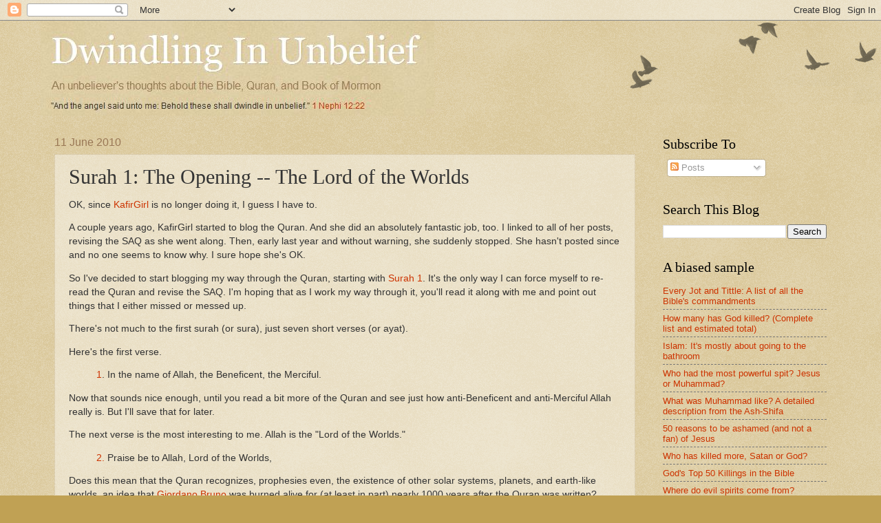

--- FILE ---
content_type: text/html; charset=UTF-8
request_url: https://dwindlinginunbelief.blogspot.com/2010/06/surah-1-opening-lord-of-worlds.html?showComment=1446675006866
body_size: 25327
content:
<!DOCTYPE html>
<html class='v2' dir='ltr' xmlns='http://www.w3.org/1999/xhtml' xmlns:b='http://www.google.com/2005/gml/b' xmlns:data='http://www.google.com/2005/gml/data' xmlns:expr='http://www.google.com/2005/gml/expr'>
<head>
<link href='https://www.blogger.com/static/v1/widgets/335934321-css_bundle_v2.css' rel='stylesheet' type='text/css'/>
<meta content='Dwindling In Unbelief' property='og:title'/>
<meta content='blog' property='og:type'/>
<meta content='http://dwindlinginunbelief.blogspot.com' property='og:url'/>
<meta content='http://www.skepticsannotatedbible.com/diu/oxen.jpg' property='og:image'/>
<meta content='Dwindling In Unbelief' property='og:site_name'/>
<meta content='1133160040' property='fb:admins'/>
<meta content='An Unbeliever&#39;s thoughts about the Bible, Quran and the Book of Mormon' property='og:description'/>
<meta content='1133160040' property='fb:admins'/>
<meta content='IE=EmulateIE7' http-equiv='X-UA-Compatible'/>
<meta content='width=1100' name='viewport'/>
<meta content='text/html; charset=UTF-8' http-equiv='Content-Type'/>
<meta content='blogger' name='generator'/>
<link href='https://dwindlinginunbelief.blogspot.com/favicon.ico' rel='icon' type='image/x-icon'/>
<link href='https://dwindlinginunbelief.blogspot.com/2010/06/surah-1-opening-lord-of-worlds.html' rel='canonical'/>
<link rel="alternate" type="application/atom+xml" title="Dwindling In Unbelief - Atom" href="https://dwindlinginunbelief.blogspot.com/feeds/posts/default" />
<link rel="alternate" type="application/rss+xml" title="Dwindling In Unbelief - RSS" href="https://dwindlinginunbelief.blogspot.com/feeds/posts/default?alt=rss" />
<link rel="service.post" type="application/atom+xml" title="Dwindling In Unbelief - Atom" href="https://www.blogger.com/feeds/26149572/posts/default" />

<!--Can't find substitution for tag [blog.ieCssRetrofitLinks]-->
<meta content='https://dwindlinginunbelief.blogspot.com/2010/06/surah-1-opening-lord-of-worlds.html' property='og:url'/>
<meta content='Surah 1: The Opening -- The Lord of the Worlds' property='og:title'/>
<meta content='' property='og:description'/>
<title>Dwindling In Unbelief: Surah 1: The Opening -- The Lord of the Worlds</title>
<style id='page-skin-1' type='text/css'><!--
/*
-----------------------------------------------
Blogger Template Style
Name:     Watermark
Designer: Blogger
URL:      www.blogger.com
----------------------------------------------- */
/* Use this with templates/1ktemplate-*.html */
/* Content
----------------------------------------------- */
body {
font: normal normal 14px Arial, Tahoma, Helvetica, FreeSans, sans-serif;
color: #333333;
background: #c0a154 url(//www.blogblog.com/1kt/watermark/body_background_birds.png) repeat scroll top left;
}
html body .content-outer {
min-width: 0;
max-width: 100%;
width: 100%;
}
.content-outer {
font-size: 92%;
}
a:link {
text-decoration:none;
color: #cc3300;
}
a:visited {
text-decoration:none;
color: #993322;
}
a:hover {
text-decoration:underline;
color: #ff3300;
}
.body-fauxcolumns .cap-top {
margin-top: 30px;
background: transparent url(//www.blogblog.com/1kt/watermark/body_overlay_birds.png) no-repeat scroll top right;
height: 121px;
}
.content-inner {
padding: 0;
}
/* Header
----------------------------------------------- */
.header-inner .Header .titlewrapper,
.header-inner .Header .descriptionwrapper {
padding-left: 20px;
padding-right: 20px;
}
.Header h1 {
font: normal normal 60px Georgia, Utopia, 'Palatino Linotype', Palatino, serif;
color: #ffffff;
text-shadow: 2px 2px rgba(0, 0, 0, .1);
}
.Header h1 a {
color: #ffffff;
}
.Header .description {
font-size: 140%;
color: #997755;
}
/* Tabs
----------------------------------------------- */
.tabs-inner .section {
margin: 0 20px;
}
.tabs-inner .PageList, .tabs-inner .LinkList, .tabs-inner .Labels {
margin-left: -11px;
margin-right: -11px;
background-color: transparent;
border-top: 0 solid #ffffff;
border-bottom: 0 solid #ffffff;
-moz-box-shadow: 0 0 0 rgba(0, 0, 0, .3);
-webkit-box-shadow: 0 0 0 rgba(0, 0, 0, .3);
-goog-ms-box-shadow: 0 0 0 rgba(0, 0, 0, .3);
box-shadow: 0 0 0 rgba(0, 0, 0, .3);
}
.tabs-inner .PageList .widget-content,
.tabs-inner .LinkList .widget-content,
.tabs-inner .Labels .widget-content {
margin: -3px -11px;
background: transparent none  no-repeat scroll right;
}
.tabs-inner .widget ul {
padding: 2px 25px;
max-height: 34px;
background: transparent none no-repeat scroll left;
}
.tabs-inner .widget li {
border: none;
}
.tabs-inner .widget li a {
display: inline-block;
padding: .25em 1em;
font: normal normal 20px Georgia, Utopia, 'Palatino Linotype', Palatino, serif;
color: #cc3300;
border-right: 1px solid #c0a154;
}
.tabs-inner .widget li:first-child a {
border-left: 1px solid #c0a154;
}
.tabs-inner .widget li.selected a, .tabs-inner .widget li a:hover {
color: #000000;
}
/* Headings
----------------------------------------------- */
h2 {
font: normal normal 20px Georgia, Utopia, 'Palatino Linotype', Palatino, serif;
color: #000000;
margin: 0 0 .5em;
}
h2.date-header {
font: normal normal 16px Arial, Tahoma, Helvetica, FreeSans, sans-serif;
color: #997755;
}
/* Main
----------------------------------------------- */
.main-inner .column-center-inner,
.main-inner .column-left-inner,
.main-inner .column-right-inner {
padding: 0 5px;
}
.main-outer {
margin-top: 0;
background: transparent none no-repeat scroll top left;
}
.main-inner {
padding-top: 30px;
}
.main-cap-top {
position: relative;
}
.main-cap-top .cap-right {
position: absolute;
height: 0;
width: 100%;
bottom: 0;
background: transparent none repeat-x scroll bottom center;
}
.main-cap-top .cap-left {
position: absolute;
height: 245px;
width: 280px;
right: 0;
bottom: 0;
background: transparent none no-repeat scroll bottom left;
}
/* Posts
----------------------------------------------- */
.post-outer {
padding: 15px 20px;
margin: 0 0 25px;
background: transparent url(//www.blogblog.com/1kt/watermark/post_background_birds.png) repeat scroll top left;
_background-image: none;
border: dotted 1px #ccbb99;
-moz-box-shadow: 0 0 0 rgba(0, 0, 0, .1);
-webkit-box-shadow: 0 0 0 rgba(0, 0, 0, .1);
-goog-ms-box-shadow: 0 0 0 rgba(0, 0, 0, .1);
box-shadow: 0 0 0 rgba(0, 0, 0, .1);
}
h3.post-title {
font: normal normal 30px Georgia, Utopia, 'Palatino Linotype', Palatino, serif;
margin: 0;
}
.comments h4 {
font: normal normal 30px Georgia, Utopia, 'Palatino Linotype', Palatino, serif;
margin: 1em 0 0;
}
.post-body {
font-size: 105%;
line-height: 1.5;
position: relative;
}
.post-header {
margin: 0 0 1em;
color: #997755;
}
.post-footer {
margin: 10px 0 0;
padding: 10px 0 0;
color: #997755;
border-top: dashed 1px #777777;
}
#blog-pager {
font-size: 140%
}
#comments .comment-author {
padding-top: 1.5em;
border-top: dashed 1px #777777;
background-position: 0 1.5em;
}
#comments .comment-author:first-child {
padding-top: 0;
border-top: none;
}
.avatar-image-container {
margin: .2em 0 0;
}
/* Comments
----------------------------------------------- */
.comments .comments-content .icon.blog-author {
background-repeat: no-repeat;
background-image: url([data-uri]);
}
.comments .comments-content .loadmore a {
border-top: 1px solid #777777;
border-bottom: 1px solid #777777;
}
.comments .continue {
border-top: 2px solid #777777;
}
/* Widgets
----------------------------------------------- */
.widget ul, .widget #ArchiveList ul.flat {
padding: 0;
list-style: none;
}
.widget ul li, .widget #ArchiveList ul.flat li {
padding: .35em 0;
text-indent: 0;
border-top: dashed 1px #777777;
}
.widget ul li:first-child, .widget #ArchiveList ul.flat li:first-child {
border-top: none;
}
.widget .post-body ul {
list-style: disc;
}
.widget .post-body ul li {
border: none;
}
.widget .zippy {
color: #777777;
}
.post-body img, .post-body .tr-caption-container, .Profile img, .Image img,
.BlogList .item-thumbnail img {
padding: 5px;
background: #fff;
-moz-box-shadow: 1px 1px 5px rgba(0, 0, 0, .5);
-webkit-box-shadow: 1px 1px 5px rgba(0, 0, 0, .5);
-goog-ms-box-shadow: 1px 1px 5px rgba(0, 0, 0, .5);
box-shadow: 1px 1px 5px rgba(0, 0, 0, .5);
}
.post-body img, .post-body .tr-caption-container {
padding: 8px;
}
.post-body .tr-caption-container {
color: #333333;
}
.post-body .tr-caption-container img {
padding: 0;
background: transparent;
border: none;
-moz-box-shadow: 0 0 0 rgba(0, 0, 0, .1);
-webkit-box-shadow: 0 0 0 rgba(0, 0, 0, .1);
-goog-ms-box-shadow: 0 0 0 rgba(0, 0, 0, .1);
box-shadow: 0 0 0 rgba(0, 0, 0, .1);
}
/* Footer
----------------------------------------------- */
.footer-outer {
color:#ccbb99;
background: #330000 url(//www.blogblog.com/1kt/watermark/body_background_navigator.png) repeat scroll top left;
}
.footer-outer a {
color: #ff7755;
}
.footer-outer a:visited {
color: #dd5533;
}
.footer-outer a:hover {
color: #ff9977;
}
.footer-outer .widget h2 {
color: #eeddbb;
}
/* Mobile
----------------------------------------------- */
body.mobile  {
background-size: 100% auto;
}
.mobile .body-fauxcolumn-outer {
background: transparent none repeat scroll top left;
}
html .mobile .mobile-date-outer {
border-bottom: none;
background: transparent url(//www.blogblog.com/1kt/watermark/post_background_birds.png) repeat scroll top left;
_background-image: none;
margin-bottom: 10px;
}
.mobile .main-inner .date-outer {
padding: 0;
}
.mobile .main-inner .date-header {
margin: 10px;
}
.mobile .main-cap-top {
z-index: -1;
}
.mobile .content-outer {
font-size: 100%;
}
.mobile .post-outer {
padding: 10px;
}
.mobile .main-cap-top .cap-left {
background: transparent none no-repeat scroll bottom left;
}
.mobile .body-fauxcolumns .cap-top {
margin: 0;
}
.mobile-link-button {
background: transparent url(//www.blogblog.com/1kt/watermark/post_background_birds.png) repeat scroll top left;
}
.mobile-link-button a:link, .mobile-link-button a:visited {
color: #cc3300;
}
.mobile-index-date .date-header {
color: #997755;
}
.mobile-index-contents {
color: #333333;
}
.mobile .tabs-inner .section {
margin: 0;
}
.mobile .tabs-inner .PageList {
margin-left: 0;
margin-right: 0;
}
.mobile .tabs-inner .PageList .widget-content {
margin: 0;
color: #000000;
background: transparent url(//www.blogblog.com/1kt/watermark/post_background_birds.png) repeat scroll top left;
}
.mobile .tabs-inner .PageList .widget-content .pagelist-arrow {
border-left: 1px solid #c0a154;
}

--></style>
<style id='template-skin-1' type='text/css'><!--
body {
min-width: 1162px;
}
.content-outer, .content-fauxcolumn-outer, .region-inner {
min-width: 1162px;
max-width: 1162px;
_width: 1162px;
}
.main-inner .columns {
padding-left: 0px;
padding-right: 278px;
}
.main-inner .fauxcolumn-center-outer {
left: 0px;
right: 278px;
/* IE6 does not respect left and right together */
_width: expression(this.parentNode.offsetWidth -
parseInt("0px") -
parseInt("278px") + 'px');
}
.main-inner .fauxcolumn-left-outer {
width: 0px;
}
.main-inner .fauxcolumn-right-outer {
width: 278px;
}
.main-inner .column-left-outer {
width: 0px;
right: 100%;
margin-left: -0px;
}
.main-inner .column-right-outer {
width: 278px;
margin-right: -278px;
}
#layout {
min-width: 0;
}
#layout .content-outer {
min-width: 0;
width: 800px;
}
#layout .region-inner {
min-width: 0;
width: auto;
}
--></style>
<script type='text/javascript'>

// Twitter
(function (a, b, c){var d=a.getElementsByTagName(b)[0];if (!a.getElementById(c)){a=a.createElement(b);a.id=c;a.src="//platform.twitter.com/widgets.js";d.parentNode.insertBefore(a, d)}})(document, "script", "twitter-wjs");
// Stumbleupon
(function (){var a=document.createElement("script");a.type="text/javascript";a.async=true;a.src="https://platform.stumbleupon.com/1/widgets.js";var b=document.getElementsByTagName("script")[0];b.parentNode.insertBefore(a, b)})();

</script>
<style type='text/css'>

/*Social Bar By Blogger Yard ----------------------------------- */
#SocialBar {
    float: left;
    border-top: 1px solid #eaeaea;
    border-bottom: 1px solid #eaeaea;
    width: 610px;
    margin-bottom: 20px;
    margin-left: -10px;
    margin-top: 10px;
}

.headingsharer h5 {
    float: left;
    padding-right: 20px;
    padding-top: 18px;
    text-transform: uppercase;
    font-weight: bold;
    margin: 0px;
    padding-left: 10px;
}

.tweeetero, .fbwolo, .g-plusones, .stumblo {
    float: left;
    border-left: 1px solid #eaeaea;
    padding-left: 18px;
    padding-top: 15px;
    padding-bottom: 10px;
}

.g-plusones {
    margin-left: 20px;
}

</style>
<link href='https://www.blogger.com/dyn-css/authorization.css?targetBlogID=26149572&amp;zx=a15676b8-a3bd-49f5-af8f-15aac663b867' media='none' onload='if(media!=&#39;all&#39;)media=&#39;all&#39;' rel='stylesheet'/><noscript><link href='https://www.blogger.com/dyn-css/authorization.css?targetBlogID=26149572&amp;zx=a15676b8-a3bd-49f5-af8f-15aac663b867' rel='stylesheet'/></noscript>
<meta name='google-adsense-platform-account' content='ca-host-pub-1556223355139109'/>
<meta name='google-adsense-platform-domain' content='blogspot.com'/>

<!-- data-ad-client=ca-pub-0530473169154130 -->

</head>
<body class='loading variant-birds'>
<div class='navbar section' id='navbar'><div class='widget Navbar' data-version='1' id='Navbar1'><script type="text/javascript">
    function setAttributeOnload(object, attribute, val) {
      if(window.addEventListener) {
        window.addEventListener('load',
          function(){ object[attribute] = val; }, false);
      } else {
        window.attachEvent('onload', function(){ object[attribute] = val; });
      }
    }
  </script>
<div id="navbar-iframe-container"></div>
<script type="text/javascript" src="https://apis.google.com/js/platform.js"></script>
<script type="text/javascript">
      gapi.load("gapi.iframes:gapi.iframes.style.bubble", function() {
        if (gapi.iframes && gapi.iframes.getContext) {
          gapi.iframes.getContext().openChild({
              url: 'https://www.blogger.com/navbar/26149572?po\x3d1635770181408228723\x26origin\x3dhttps://dwindlinginunbelief.blogspot.com',
              where: document.getElementById("navbar-iframe-container"),
              id: "navbar-iframe"
          });
        }
      });
    </script><script type="text/javascript">
(function() {
var script = document.createElement('script');
script.type = 'text/javascript';
script.src = '//pagead2.googlesyndication.com/pagead/js/google_top_exp.js';
var head = document.getElementsByTagName('head')[0];
if (head) {
head.appendChild(script);
}})();
</script>
</div></div>
<div class='body-fauxcolumns'>
<div class='fauxcolumn-outer body-fauxcolumn-outer'>
<div class='cap-top'>
<div class='cap-left'></div>
<div class='cap-right'></div>
</div>
<div class='fauxborder-left'>
<div class='fauxborder-right'></div>
<div class='fauxcolumn-inner'>
</div>
</div>
<div class='cap-bottom'>
<div class='cap-left'></div>
<div class='cap-right'></div>
</div>
</div>
</div>
<div class='content'>
<div class='content-fauxcolumns'>
<div class='fauxcolumn-outer content-fauxcolumn-outer'>
<div class='cap-top'>
<div class='cap-left'></div>
<div class='cap-right'></div>
</div>
<div class='fauxborder-left'>
<div class='fauxborder-right'></div>
<div class='fauxcolumn-inner'>
</div>
</div>
<div class='cap-bottom'>
<div class='cap-left'></div>
<div class='cap-right'></div>
</div>
</div>
</div>
<div class='content-outer'>
<div class='content-cap-top cap-top'>
<div class='cap-left'></div>
<div class='cap-right'></div>
</div>
<div class='fauxborder-left content-fauxborder-left'>
<div class='fauxborder-right content-fauxborder-right'></div>
<div class='content-inner'>
<header>
<div class='header-outer'>
<div class='header-cap-top cap-top'>
<div class='cap-left'></div>
<div class='cap-right'></div>
</div>
<div class='fauxborder-left header-fauxborder-left'>
<div class='fauxborder-right header-fauxborder-right'></div>
<div class='region-inner header-inner'>
<div class='header section' id='header'><div class='widget Header' data-version='1' id='Header1'>
<div id='header-inner'>
<a href='https://dwindlinginunbelief.blogspot.com/' style='display: block'>
<img alt='Dwindling In Unbelief' height='138px; ' id='Header1_headerimg' src='https://blogger.googleusercontent.com/img/b/R29vZ2xl/AVvXsEjCjarGDRfXKZkS2irAafF4ENvkVacutc6OmczGqA-PR19rjD_CyGYRR-rWCz_DBev-ZaIK1c1Lo8J29SXQGwWgFk8X0AM8cXf6vZuFKWimJTnHj5HQASimJoG3GkxCtF5xkhLA/s1600/dw2.JPG' style='display: block' width='572px; '/>
</a>
</div>
</div></div>
</div>
</div>
<div class='header-cap-bottom cap-bottom'>
<div class='cap-left'></div>
<div class='cap-right'></div>
</div>
</div>
</header>
<div class='tabs-outer'>
<div class='tabs-cap-top cap-top'>
<div class='cap-left'></div>
<div class='cap-right'></div>
</div>
<div class='fauxborder-left tabs-fauxborder-left'>
<div class='fauxborder-right tabs-fauxborder-right'></div>
<div class='region-inner tabs-inner'>
<div class='tabs no-items section' id='crosscol'></div>
<div class='tabs no-items section' id='crosscol-overflow'></div>
</div>
</div>
<div class='tabs-cap-bottom cap-bottom'>
<div class='cap-left'></div>
<div class='cap-right'></div>
</div>
</div>
<div class='main-outer'>
<div class='main-cap-top cap-top'>
<div class='cap-left'></div>
<div class='cap-right'></div>
</div>
<div class='fauxborder-left main-fauxborder-left'>
<div class='fauxborder-right main-fauxborder-right'></div>
<div class='region-inner main-inner'>
<div class='columns fauxcolumns'>
<div class='fauxcolumn-outer fauxcolumn-center-outer'>
<div class='cap-top'>
<div class='cap-left'></div>
<div class='cap-right'></div>
</div>
<div class='fauxborder-left'>
<div class='fauxborder-right'></div>
<div class='fauxcolumn-inner'>
</div>
</div>
<div class='cap-bottom'>
<div class='cap-left'></div>
<div class='cap-right'></div>
</div>
</div>
<div class='fauxcolumn-outer fauxcolumn-left-outer'>
<div class='cap-top'>
<div class='cap-left'></div>
<div class='cap-right'></div>
</div>
<div class='fauxborder-left'>
<div class='fauxborder-right'></div>
<div class='fauxcolumn-inner'>
</div>
</div>
<div class='cap-bottom'>
<div class='cap-left'></div>
<div class='cap-right'></div>
</div>
</div>
<div class='fauxcolumn-outer fauxcolumn-right-outer'>
<div class='cap-top'>
<div class='cap-left'></div>
<div class='cap-right'></div>
</div>
<div class='fauxborder-left'>
<div class='fauxborder-right'></div>
<div class='fauxcolumn-inner'>
</div>
</div>
<div class='cap-bottom'>
<div class='cap-left'></div>
<div class='cap-right'></div>
</div>
</div>
<!-- corrects IE6 width calculation -->
<div class='columns-inner'>
<div class='column-center-outer'>
<div class='column-center-inner'>
<div class='main section' id='main'><div class='widget Blog' data-version='1' id='Blog1'>
<div class='blog-posts hfeed'>

          <div class="date-outer">
        
<h2 class='date-header'><span>11 June 2010</span></h2>

          <div class="date-posts">
        
<div class='post-outer'>
<div class='post hentry'>
<a name='1635770181408228723'></a>
<h3 class='post-title entry-title'>
Surah 1: The Opening -- The Lord of the Worlds
</h3>
<div class='post-header'>
<div class='post-header-line-1'></div>
</div>
<div class='post-body entry-content' id='post-body-1635770181408228723'>
<p>OK, since <a href="http://kafirgirl.wordpress.com/">KafirGirl</a> is no longer doing it, I guess I have to. 

<p>A couple years ago, KafirGirl started to blog the Quran. And she did an absolutely fantastic job, too. I linked to all of her posts, revising the SAQ as she went along. Then, early last year and without warning, she suddenly stopped. She hasn't posted since and no one seems to know why. I sure hope she's OK.

<p>So I've decided to start blogging my way through the Quran, starting with <a href="http://skepticsannotatedbible.com/quran/1/index.htm">Surah 1</a>. It's the only way I can force myself to re-read the Quran and revise the SAQ. I'm hoping that as I work my way through it, you'll read it along with me and point out things that I either missed or messed up.

<p>There's not much to the first surah (or sura), just seven short verses (or ayat).

<p>Here's the first verse.

<blockquote><a href="http://skepticsannotatedbible.com/quran/1/index.htm#1">1</a>. In the name of Allah, the Beneficent, the Merciful. </blockquote>

<p>Now that sounds nice enough, until you read a bit more of the Quran and see just how anti-Beneficent and anti-Merciful Allah really is. But I'll save that for later.

<p>The next verse is the most interesting to me. Allah is the "Lord of the Worlds."

<blockquote><a href="http://skepticsannotatedbible.com/quran/1/index.htm#2">2.</a> Praise be to Allah, Lord of the Worlds,</blockquote>

<p>Does this mean that the Quran recognizes, prophesies even, the existence of other solar systems, planets, and earth-like worlds, an idea that <a href="http://en.wikipedia.org/wiki/Giordano_Bruno">Giordano Bruno</a> was burned alive for (at least in part) nearly 1000 years after the Quran was written?

<p>If so, then the Quran gets off to a better start (as far as science is concerned, anyway) in Surah 1 than the Bible does in Genesis 1. 

<p>And then Allah has to blow it all by repeating himself, saying how beneficent and merciful he is. He just <strike>lied</strike> bragged about that two verses ago. 

<blockquote><a href="http://skepticsannotatedbible.com/quran/1/index.htm#3">3.</a>  The Beneficent, the Merciful. </blockquote>

<p>Now we get to stuff that Allah really cares about: the Day of Judgment. As we'll see later, Allah is completely obsessed with it. 

<blockquote><a href="http://skepticsannotatedbible.com/quran/1/index.htm#4">4.</a>  Master of the Day of Judgment, </blockquote>

<p>Allah, like his buddy Yahweh, is stuck on himself. He wants us all to grovel in front of him forever. Worship him alone; ask him for help; ignore everyone and everything else.

<blockquote><a href="http://skepticsannotatedbible.com/quran/1/index.htm#5">5.</a>  Thee (alone) we worship; Thee (alone) we ask for help. </blockquote>

<p>And if you do that, then maybe, if you ask him nicely, he'll tell you what to do. Just don't try to think about it yourself.

<blockquote><a href="http://skepticsannotatedbible.com/quran/1/index.htm#6">6.</a>  Show us the straight path,</blockquote>

<p>The straight path, by the way, is the path of those that Allah favors (Muslims). 

<blockquote><a href="http://skepticsannotatedbible.com/quran/1/index.htm#3">7a.</a> The path of those whom Thou hast favoured;  </blockquote>

<p>All non-Muslims have either gone astray (like the Christians) or have earned Allah's anger (like the Jews). 

<blockquote><a href="http://skepticsannotatedbible.com/quran/1/index.htm#3">7b.</a>  Not the (path) of those who earn Thine anger nor of those who go astray. </blockquote>

<p>And that's the end of the first surah, Allah's praise of, and prayer to, himself.

<p>I know that was kind of boring. But Allah has lots of interesting things to say in the next Surah. So don't give up on the Quran just yet.

<hr>

<dl>
<dt><a href="http://dwindlinginunbelief.blogspot.com/2010/08/blogging-quran.html">Bogging the Quran</a>
<dd><a href="http://dwindlinginunbelief.blogspot.com/2010/06/surah-2-cow-part-1-alif-lam-mim-wtf.html">Surah 2:1-13 -- Allah is wise, mysterious, funny</a>
</dl>
<hr>
<div style='clear: both;'></div>
</div>
<div class='post-footer'>
<div class='post-footer-line post-footer-line-1'><span class='post-author vcard'>
Posted by
<span class='fn'>
<a href='https://www.blogger.com/profile/08796709263034941039' rel='author' title='author profile'>
Steve Wells
</a>
</span>
</span>
<span class='post-timestamp'>
</span>
<span class='post-comment-link'>
</span>
<span class='post-icons'>
<span class='item-action'>
<a href='https://www.blogger.com/email-post/26149572/1635770181408228723' title='Email Post'>
<img alt="" class="icon-action" height="13" src="//img1.blogblog.com/img/icon18_email.gif" width="18">
</a>
</span>
<span class='item-control blog-admin pid-2055220304'>
<a href='https://www.blogger.com/post-edit.g?blogID=26149572&postID=1635770181408228723&from=pencil' title='Edit Post'>
<img alt='' class='icon-action' height='18' src='https://resources.blogblog.com/img/icon18_edit_allbkg.gif' width='18'/>
</a>
</span>
</span>
<div class='post-share-buttons goog-inline-block'>
</div>
</div>
<div class='post-footer-line post-footer-line-2'></div>
<div class='post-footer-line post-footer-line-3'><span class='reaction-buttons'>
</span>
</div>
</div>
</div>
<div class='comments' id='comments'>
<a name='comments'></a>
<h4>24 comments:</h4>
<div id='Blog1_comments-block-wrapper'>
<dl class='avatar-comment-indent' id='comments-block'>
<dt class='comment-author ' id='c8154659154983612356'>
<a name='c8154659154983612356'></a>
<div class="avatar-image-container avatar-stock"><span dir="ltr"><a href="https://www.blogger.com/profile/03829163626544348823" target="" rel="nofollow" onclick="" class="avatar-hovercard" id="av-8154659154983612356-03829163626544348823"><img src="//www.blogger.com/img/blogger_logo_round_35.png" width="35" height="35" alt="" title="Matthew Blanchette">

</a></span></div>
<a href='https://www.blogger.com/profile/03829163626544348823' rel='nofollow'>Matthew Blanchette</a>
said...
</dt>
<dd class='comment-body' id='Blog1_cmt-8154659154983612356'>
<p>
Interesting... but why have you <i>completely</i> redone your blog page? The thing is a design eyesore, now! :-S<br /><br />It&#39;d probably be best for the content of your site, <b>Steve</b>, if you didn&#39;t have such a distracting layout around it.
</p>
</dd>
<dd class='comment-footer'>
<span class='comment-timestamp'>
<a href='https://dwindlinginunbelief.blogspot.com/2010/06/surah-1-opening-lord-of-worlds.html?showComment=1276299417672#c8154659154983612356' title='comment permalink'>
Fri Jun 11, 04:36:00 PM 2010
</a>
<span class='item-control blog-admin pid-259477438'>
<a class='comment-delete' href='https://www.blogger.com/comment/delete/26149572/8154659154983612356' title='Delete Comment'>
<img src='https://resources.blogblog.com/img/icon_delete13.gif'/>
</a>
</span>
</span>
</dd>
<dt class='comment-author blog-author' id='c1834523531466555509'>
<a name='c1834523531466555509'></a>
<div class="avatar-image-container vcard"><span dir="ltr"><a href="https://www.blogger.com/profile/08796709263034941039" target="" rel="nofollow" onclick="" class="avatar-hovercard" id="av-1834523531466555509-08796709263034941039"><img src="https://resources.blogblog.com/img/blank.gif" width="35" height="35" class="delayLoad" style="display: none;" longdesc="//blogger.googleusercontent.com/img/b/R29vZ2xl/AVvXsEhwQlxw4VSHi7erPMrehpE9PTdqecnQPG1ULpLN4Gbs_ohI4Cf6va4pMdT6mvoIaurwd44SeIxGBqV3B_c7d81xDCXdMS54WnAVz-qgLTF94loaAGZcRHeBQMUq_pmQanA/s45-c/StevePhoto.jpg" alt="" title="Steve Wells">

<noscript><img src="//blogger.googleusercontent.com/img/b/R29vZ2xl/AVvXsEhwQlxw4VSHi7erPMrehpE9PTdqecnQPG1ULpLN4Gbs_ohI4Cf6va4pMdT6mvoIaurwd44SeIxGBqV3B_c7d81xDCXdMS54WnAVz-qgLTF94loaAGZcRHeBQMUq_pmQanA/s45-c/StevePhoto.jpg" width="35" height="35" class="photo" alt=""></noscript></a></span></div>
<a href='https://www.blogger.com/profile/08796709263034941039' rel='nofollow'>Steve Wells</a>
said...
</dt>
<dd class='comment-body' id='Blog1_cmt-1834523531466555509'>
<p>
Yeah, sorry about that. I was just messing around and before I knew it I&#39;d messed it up. I feel like the Wizard leaving Oz in the balloon. I can&#39;t go back, I don&#39;t know how it works.
</p>
</dd>
<dd class='comment-footer'>
<span class='comment-timestamp'>
<a href='https://dwindlinginunbelief.blogspot.com/2010/06/surah-1-opening-lord-of-worlds.html?showComment=1276300017888#c1834523531466555509' title='comment permalink'>
Fri Jun 11, 04:46:00 PM 2010
</a>
<span class='item-control blog-admin pid-2055220304'>
<a class='comment-delete' href='https://www.blogger.com/comment/delete/26149572/1834523531466555509' title='Delete Comment'>
<img src='https://resources.blogblog.com/img/icon_delete13.gif'/>
</a>
</span>
</span>
</dd>
<dt class='comment-author ' id='c8162518496722765674'>
<a name='c8162518496722765674'></a>
<div class="avatar-image-container avatar-stock"><span dir="ltr"><a href="https://www.blogger.com/profile/15008151707439104849" target="" rel="nofollow" onclick="" class="avatar-hovercard" id="av-8162518496722765674-15008151707439104849"><img src="//www.blogger.com/img/blogger_logo_round_35.png" width="35" height="35" alt="" title="skanksta">

</a></span></div>
<a href='https://www.blogger.com/profile/15008151707439104849' rel='nofollow'>skanksta</a>
said...
</dt>
<dd class='comment-body' id='Blog1_cmt-8162518496722765674'>
<p>
Changing the slimy green to black and it would look good imo ?<br /><br />Great start on the Koran.
</p>
</dd>
<dd class='comment-footer'>
<span class='comment-timestamp'>
<a href='https://dwindlinginunbelief.blogspot.com/2010/06/surah-1-opening-lord-of-worlds.html?showComment=1276300852241#c8162518496722765674' title='comment permalink'>
Fri Jun 11, 05:00:00 PM 2010
</a>
<span class='item-control blog-admin pid-1329607168'>
<a class='comment-delete' href='https://www.blogger.com/comment/delete/26149572/8162518496722765674' title='Delete Comment'>
<img src='https://resources.blogblog.com/img/icon_delete13.gif'/>
</a>
</span>
</span>
</dd>
<dt class='comment-author blog-author' id='c9123368699433085398'>
<a name='c9123368699433085398'></a>
<div class="avatar-image-container vcard"><span dir="ltr"><a href="https://www.blogger.com/profile/08796709263034941039" target="" rel="nofollow" onclick="" class="avatar-hovercard" id="av-9123368699433085398-08796709263034941039"><img src="https://resources.blogblog.com/img/blank.gif" width="35" height="35" class="delayLoad" style="display: none;" longdesc="//blogger.googleusercontent.com/img/b/R29vZ2xl/AVvXsEhwQlxw4VSHi7erPMrehpE9PTdqecnQPG1ULpLN4Gbs_ohI4Cf6va4pMdT6mvoIaurwd44SeIxGBqV3B_c7d81xDCXdMS54WnAVz-qgLTF94loaAGZcRHeBQMUq_pmQanA/s45-c/StevePhoto.jpg" alt="" title="Steve Wells">

<noscript><img src="//blogger.googleusercontent.com/img/b/R29vZ2xl/AVvXsEhwQlxw4VSHi7erPMrehpE9PTdqecnQPG1ULpLN4Gbs_ohI4Cf6va4pMdT6mvoIaurwd44SeIxGBqV3B_c7d81xDCXdMS54WnAVz-qgLTF94loaAGZcRHeBQMUq_pmQanA/s45-c/StevePhoto.jpg" width="35" height="35" class="photo" alt=""></noscript></a></span></div>
<a href='https://www.blogger.com/profile/08796709263034941039' rel='nofollow'>Steve Wells</a>
said...
</dt>
<dd class='comment-body' id='Blog1_cmt-9123368699433085398'>
<p>
Do I have a slimy green background, skanksta? I thought it was brown/tan or something. (I got rid of the creepy orange thing. Didn&#39;t I?)
</p>
</dd>
<dd class='comment-footer'>
<span class='comment-timestamp'>
<a href='https://dwindlinginunbelief.blogspot.com/2010/06/surah-1-opening-lord-of-worlds.html?showComment=1276301402898#c9123368699433085398' title='comment permalink'>
Fri Jun 11, 05:10:00 PM 2010
</a>
<span class='item-control blog-admin pid-2055220304'>
<a class='comment-delete' href='https://www.blogger.com/comment/delete/26149572/9123368699433085398' title='Delete Comment'>
<img src='https://resources.blogblog.com/img/icon_delete13.gif'/>
</a>
</span>
</span>
</dd>
<dt class='comment-author ' id='c6477564630771076269'>
<a name='c6477564630771076269'></a>
<div class="avatar-image-container avatar-stock"><span dir="ltr"><img src="//resources.blogblog.com/img/blank.gif" width="35" height="35" alt="" title="Anonymous">

</span></div>
Anonymous
said...
</dt>
<dd class='comment-body' id='Blog1_cmt-6477564630771076269'>
<p>
The first important change to make to your commentary is that the alleged God didn&#39;t &#39;write&#39; the Qur&#39;an in the order it now appears so in at least one sense it&#39;s not true to say that the alleged God &#39;started&#39; with Sura 1.  <br /><br />God also usually sounds strangely like he consideres himself to be in the plural and/or the third person so that&#39;s also worth an early mention to avoid/cause confusion.<br /><br />Otherwise, I look forward to your further insights.
</p>
</dd>
<dd class='comment-footer'>
<span class='comment-timestamp'>
<a href='https://dwindlinginunbelief.blogspot.com/2010/06/surah-1-opening-lord-of-worlds.html?showComment=1276303893897#c6477564630771076269' title='comment permalink'>
Fri Jun 11, 05:51:00 PM 2010
</a>
<span class='item-control blog-admin pid-1471087807'>
<a class='comment-delete' href='https://www.blogger.com/comment/delete/26149572/6477564630771076269' title='Delete Comment'>
<img src='https://resources.blogblog.com/img/icon_delete13.gif'/>
</a>
</span>
</span>
</dd>
<dt class='comment-author ' id='c2739438609627915948'>
<a name='c2739438609627915948'></a>
<div class="avatar-image-container avatar-stock"><span dir="ltr"><a href="https://www.blogger.com/profile/03829163626544348823" target="" rel="nofollow" onclick="" class="avatar-hovercard" id="av-2739438609627915948-03829163626544348823"><img src="//www.blogger.com/img/blogger_logo_round_35.png" width="35" height="35" alt="" title="Matthew Blanchette">

</a></span></div>
<a href='https://www.blogger.com/profile/03829163626544348823' rel='nofollow'>Matthew Blanchette</a>
said...
</dt>
<dd class='comment-body' id='Blog1_cmt-2739438609627915948'>
<p>
I like the design, now, but the font is too formal for me... if you understand what I mean; it&#39;s too serif-ey. :-P<br /><br />Also, if Allah wrote the Qu&#39;ran, why is he referring to himself in the third person in this surah?<br /><br />As a final point, I&#39;m pretty curious as to your opinion on the <i>Diatessaron</i>, the supposed <i>&quot;Gospel harmony&quot;</i> that became hugely popular in Syriac and Arabic Christianity... and may have even influenced the Qu&#39;ran itself: <a rel="nofollow">http://en.wikipedia.org/wiki/Diatessaron</a> ;-)
</p>
</dd>
<dd class='comment-footer'>
<span class='comment-timestamp'>
<a href='https://dwindlinginunbelief.blogspot.com/2010/06/surah-1-opening-lord-of-worlds.html?showComment=1276306588555#c2739438609627915948' title='comment permalink'>
Fri Jun 11, 06:36:00 PM 2010
</a>
<span class='item-control blog-admin pid-259477438'>
<a class='comment-delete' href='https://www.blogger.com/comment/delete/26149572/2739438609627915948' title='Delete Comment'>
<img src='https://resources.blogblog.com/img/icon_delete13.gif'/>
</a>
</span>
</span>
</dd>
<dt class='comment-author blog-author' id='c8511234094033530909'>
<a name='c8511234094033530909'></a>
<div class="avatar-image-container vcard"><span dir="ltr"><a href="https://www.blogger.com/profile/08796709263034941039" target="" rel="nofollow" onclick="" class="avatar-hovercard" id="av-8511234094033530909-08796709263034941039"><img src="https://resources.blogblog.com/img/blank.gif" width="35" height="35" class="delayLoad" style="display: none;" longdesc="//blogger.googleusercontent.com/img/b/R29vZ2xl/AVvXsEhwQlxw4VSHi7erPMrehpE9PTdqecnQPG1ULpLN4Gbs_ohI4Cf6va4pMdT6mvoIaurwd44SeIxGBqV3B_c7d81xDCXdMS54WnAVz-qgLTF94loaAGZcRHeBQMUq_pmQanA/s45-c/StevePhoto.jpg" alt="" title="Steve Wells">

<noscript><img src="//blogger.googleusercontent.com/img/b/R29vZ2xl/AVvXsEhwQlxw4VSHi7erPMrehpE9PTdqecnQPG1ULpLN4Gbs_ohI4Cf6va4pMdT6mvoIaurwd44SeIxGBqV3B_c7d81xDCXdMS54WnAVz-qgLTF94loaAGZcRHeBQMUq_pmQanA/s45-c/StevePhoto.jpg" width="35" height="35" class="photo" alt=""></noscript></a></span></div>
<a href='https://www.blogger.com/profile/08796709263034941039' rel='nofollow'>Steve Wells</a>
said...
</dt>
<dd class='comment-body' id='Blog1_cmt-8511234094033530909'>
<p>
Thanks, <b>Matthew</b>, for your suggestions on the blog design. I need all the help I can get with that sort of thing. (And I&#39;ve changed to a non-serif type font.)<br /><br />And you&#39;re right about the Allah&#39;s use of the third person in Surah 1. I guess Allah made an exception for this surah.<br /><br />I hadn&#39;t heard about Tatian&#39;s gospel harmony. If the church had of adopted it would have saved it a whole lot of trouble. Thanks for telling me about it.
</p>
</dd>
<dd class='comment-footer'>
<span class='comment-timestamp'>
<a href='https://dwindlinginunbelief.blogspot.com/2010/06/surah-1-opening-lord-of-worlds.html?showComment=1276308914644#c8511234094033530909' title='comment permalink'>
Fri Jun 11, 07:15:00 PM 2010
</a>
<span class='item-control blog-admin pid-2055220304'>
<a class='comment-delete' href='https://www.blogger.com/comment/delete/26149572/8511234094033530909' title='Delete Comment'>
<img src='https://resources.blogblog.com/img/icon_delete13.gif'/>
</a>
</span>
</span>
</dd>
<dt class='comment-author ' id='c5748781091128474464'>
<a name='c5748781091128474464'></a>
<div class="avatar-image-container avatar-stock"><span dir="ltr"><a href="https://www.blogger.com/profile/15008151707439104849" target="" rel="nofollow" onclick="" class="avatar-hovercard" id="av-5748781091128474464-15008151707439104849"><img src="//www.blogger.com/img/blogger_logo_round_35.png" width="35" height="35" alt="" title="skanksta">

</a></span></div>
<a href='https://www.blogger.com/profile/15008151707439104849' rel='nofollow'>skanksta</a>
said...
</dt>
<dd class='comment-body' id='Blog1_cmt-5748781091128474464'>
<p>
I meant the slimy, green colour of the slimy, green typeface !<br /><br />Anyways....<br /><br />There is a strange mood descended on London town - everyone is wearing national dress, flags hang from every tavern, building and car. Every newspaper, tv and conversation is talking about one thing...<br /><br />June 11th, Group C<br />ENGLAND vs USA from Rustenburg (altitude) from 19.30 local time, South Africa !<br /><br />You guys gonna get it....
</p>
</dd>
<dd class='comment-footer'>
<span class='comment-timestamp'>
<a href='https://dwindlinginunbelief.blogspot.com/2010/06/surah-1-opening-lord-of-worlds.html?showComment=1276335759924#c5748781091128474464' title='comment permalink'>
Sat Jun 12, 02:42:00 AM 2010
</a>
<span class='item-control blog-admin pid-1329607168'>
<a class='comment-delete' href='https://www.blogger.com/comment/delete/26149572/5748781091128474464' title='Delete Comment'>
<img src='https://resources.blogblog.com/img/icon_delete13.gif'/>
</a>
</span>
</span>
</dd>
<dt class='comment-author ' id='c1830252069683337762'>
<a name='c1830252069683337762'></a>
<div class="avatar-image-container vcard"><span dir="ltr"><a href="https://www.blogger.com/profile/14449689294190143930" target="" rel="nofollow" onclick="" class="avatar-hovercard" id="av-1830252069683337762-14449689294190143930"><img src="https://resources.blogblog.com/img/blank.gif" width="35" height="35" class="delayLoad" style="display: none;" longdesc="//blogger.googleusercontent.com/img/b/R29vZ2xl/AVvXsEgIp_ELYJbOQr1j6AHRa6Lk26AzQD3Iqs2qHqY1zmI6b6nleeE1ZKECItPw96ZZh1cJHZCjNlsu1LFUYHSs5P4rSPKa0PJVouLtVdU505GOnjz2kv5ntWNzHL6QofvWKg/s45-c/ussr0018.jpg" alt="" title="Luftritter">

<noscript><img src="//blogger.googleusercontent.com/img/b/R29vZ2xl/AVvXsEgIp_ELYJbOQr1j6AHRa6Lk26AzQD3Iqs2qHqY1zmI6b6nleeE1ZKECItPw96ZZh1cJHZCjNlsu1LFUYHSs5P4rSPKa0PJVouLtVdU505GOnjz2kv5ntWNzHL6QofvWKg/s45-c/ussr0018.jpg" width="35" height="35" class="photo" alt=""></noscript></a></span></div>
<a href='https://www.blogger.com/profile/14449689294190143930' rel='nofollow'>Luftritter</a>
said...
</dt>
<dd class='comment-body' id='Blog1_cmt-1830252069683337762'>
<p>
I&#39;m a long time reader, excellent work as always, Steve! <br />What a wonderful timing!<br />I just finished with the Bible today and in fact I was planning reading your comments on Revelation today and afterwards start with the Quran.<br />It will be a pleasure read the book  alongside all of you.<br />By the way I read that you are supposed to say amin every time you read a surah (it&#39;s the &quot;sonna&quot;, custom)and if you are a real muslim you need to read it in arabic, even if you don&#39;t understand arabic, because otherwise, the Quran magic do not work. <br />I think that if you do it like that the only thing you will achieve is putting yourself in a hypnotic trance...<br /> Oh wait!!!
</p>
</dd>
<dd class='comment-footer'>
<span class='comment-timestamp'>
<a href='https://dwindlinginunbelief.blogspot.com/2010/06/surah-1-opening-lord-of-worlds.html?showComment=1276368643586#c1830252069683337762' title='comment permalink'>
Sat Jun 12, 11:50:00 AM 2010
</a>
<span class='item-control blog-admin pid-751538123'>
<a class='comment-delete' href='https://www.blogger.com/comment/delete/26149572/1830252069683337762' title='Delete Comment'>
<img src='https://resources.blogblog.com/img/icon_delete13.gif'/>
</a>
</span>
</span>
</dd>
<dt class='comment-author ' id='c4557471305295593492'>
<a name='c4557471305295593492'></a>
<div class="avatar-image-container avatar-stock"><span dir="ltr"><a href="https://www.blogger.com/profile/03829163626544348823" target="" rel="nofollow" onclick="" class="avatar-hovercard" id="av-4557471305295593492-03829163626544348823"><img src="//www.blogger.com/img/blogger_logo_round_35.png" width="35" height="35" alt="" title="Matthew Blanchette">

</a></span></div>
<a href='https://www.blogger.com/profile/03829163626544348823' rel='nofollow'>Matthew Blanchette</a>
said...
</dt>
<dd class='comment-body' id='Blog1_cmt-4557471305295593492'>
<p>
<i>&quot;I hadn&#39;t heard about Tatian&#39;s gospel harmony. If the church had adopted it would have saved it a whole lot of trouble. Thanks for telling me about it.&quot;</i><br />You&#39;re welcome... except that I think the whole <i>&quot;four gospels&quot;</i> concept was already entrenched in church theology due to that giant prick Irenaeus, not to mention that nobody dared to try and actually dig further, to see if there was any historical truth (or even a historical <i>man</i>) under the bullcrap the Gospels were peddling: <a rel="nofollow">http://jesuspuzzle.humanists.net/home.htm</a>
</p>
</dd>
<dd class='comment-footer'>
<span class='comment-timestamp'>
<a href='https://dwindlinginunbelief.blogspot.com/2010/06/surah-1-opening-lord-of-worlds.html?showComment=1276380928601#c4557471305295593492' title='comment permalink'>
Sat Jun 12, 03:15:00 PM 2010
</a>
<span class='item-control blog-admin pid-259477438'>
<a class='comment-delete' href='https://www.blogger.com/comment/delete/26149572/4557471305295593492' title='Delete Comment'>
<img src='https://resources.blogblog.com/img/icon_delete13.gif'/>
</a>
</span>
</span>
</dd>
<dt class='comment-author ' id='c6799977879927533072'>
<a name='c6799977879927533072'></a>
<div class="avatar-image-container avatar-stock"><span dir="ltr"><a href="https://www.blogger.com/profile/15008151707439104849" target="" rel="nofollow" onclick="" class="avatar-hovercard" id="av-6799977879927533072-15008151707439104849"><img src="//www.blogger.com/img/blogger_logo_round_35.png" width="35" height="35" alt="" title="skanksta">

</a></span></div>
<a href='https://www.blogger.com/profile/15008151707439104849' rel='nofollow'>skanksta</a>
said...
</dt>
<dd class='comment-body' id='Blog1_cmt-6799977879927533072'>
<p>
You didn&#39;t get it.<br /><br />:(
</p>
</dd>
<dd class='comment-footer'>
<span class='comment-timestamp'>
<a href='https://dwindlinginunbelief.blogspot.com/2010/06/surah-1-opening-lord-of-worlds.html?showComment=1276461659416#c6799977879927533072' title='comment permalink'>
Sun Jun 13, 01:40:00 PM 2010
</a>
<span class='item-control blog-admin pid-1329607168'>
<a class='comment-delete' href='https://www.blogger.com/comment/delete/26149572/6799977879927533072' title='Delete Comment'>
<img src='https://resources.blogblog.com/img/icon_delete13.gif'/>
</a>
</span>
</span>
</dd>
<dt class='comment-author ' id='c5759340592677282986'>
<a name='c5759340592677282986'></a>
<div class="avatar-image-container vcard"><span dir="ltr"><a href="https://www.blogger.com/profile/02146221182670363053" target="" rel="nofollow" onclick="" class="avatar-hovercard" id="av-5759340592677282986-02146221182670363053"><img src="https://resources.blogblog.com/img/blank.gif" width="35" height="35" class="delayLoad" style="display: none;" longdesc="//blogger.googleusercontent.com/img/b/R29vZ2xl/AVvXsEjagbzbJoQahDarHdcn_-jBftXYQOH0AOJQ-9G6tRgCa567MFUhjWM9j6BtdceICVgyBSWgCVG1b2_JtoodXYFC_xcb-7pdnSv66slxGePOhCWD1rGFNgZZjO2PltfI8A/s45-c/thriller+enter+the+shadow.jpg" alt="" title="busterggi">

<noscript><img src="//blogger.googleusercontent.com/img/b/R29vZ2xl/AVvXsEjagbzbJoQahDarHdcn_-jBftXYQOH0AOJQ-9G6tRgCa567MFUhjWM9j6BtdceICVgyBSWgCVG1b2_JtoodXYFC_xcb-7pdnSv66slxGePOhCWD1rGFNgZZjO2PltfI8A/s45-c/thriller+enter+the+shadow.jpg" width="35" height="35" class="photo" alt=""></noscript></a></span></div>
<a href='https://www.blogger.com/profile/02146221182670363053' rel='nofollow'>busterggi</a>
said...
</dt>
<dd class='comment-body' id='Blog1_cmt-5759340592677282986'>
<p>
Shanksta - I almost never do.
</p>
</dd>
<dd class='comment-footer'>
<span class='comment-timestamp'>
<a href='https://dwindlinginunbelief.blogspot.com/2010/06/surah-1-opening-lord-of-worlds.html?showComment=1276523125379#c5759340592677282986' title='comment permalink'>
Mon Jun 14, 06:45:00 AM 2010
</a>
<span class='item-control blog-admin pid-991802905'>
<a class='comment-delete' href='https://www.blogger.com/comment/delete/26149572/5759340592677282986' title='Delete Comment'>
<img src='https://resources.blogblog.com/img/icon_delete13.gif'/>
</a>
</span>
</span>
</dd>
<dt class='comment-author ' id='c4784080923031164285'>
<a name='c4784080923031164285'></a>
<div class="avatar-image-container avatar-stock"><span dir="ltr"><a href="https://www.blogger.com/profile/02991922308506827417" target="" rel="nofollow" onclick="" class="avatar-hovercard" id="av-4784080923031164285-02991922308506827417"><img src="//www.blogger.com/img/blogger_logo_round_35.png" width="35" height="35" alt="" title="skipper">

</a></span></div>
<a href='https://www.blogger.com/profile/02991922308506827417' rel='nofollow'>skipper</a>
said...
</dt>
<dd class='comment-body' id='Blog1_cmt-4784080923031164285'>
<p>
The Qur&#39;an commentary couldn&#39;t have been timelier, what with the escalation of tension around the world fed by Islamic fundamentalism and all. We can better understand what exactly makes such entities like Al-Qaeda and its hordes of militant suidide bombers tick.<br /><br />It&#39;s clear that Allah is loosely modelled after Yahweh, in terms of his temparament. But whereas the cruelty of Yahweh is largely contextual, the Qur&#39;an has no context, and everything said therein is applicable for all eternity. So all the verses calling for the annihilation of the Jews, pagans, idolators and pretty much everyone who doesn&#39;t believe in this sick ideology, is very much practised by its deranged adherents today. <br /><br />At least the Yahwists acknowledge the biblical cruelty and admit it doesn&#39;t apply in the modern context.
</p>
</dd>
<dd class='comment-footer'>
<span class='comment-timestamp'>
<a href='https://dwindlinginunbelief.blogspot.com/2010/06/surah-1-opening-lord-of-worlds.html?showComment=1276586532249#c4784080923031164285' title='comment permalink'>
Tue Jun 15, 12:22:00 AM 2010
</a>
<span class='item-control blog-admin pid-566147152'>
<a class='comment-delete' href='https://www.blogger.com/comment/delete/26149572/4784080923031164285' title='Delete Comment'>
<img src='https://resources.blogblog.com/img/icon_delete13.gif'/>
</a>
</span>
</span>
</dd>
<dt class='comment-author ' id='c9068441972533520065'>
<a name='c9068441972533520065'></a>
<div class="avatar-image-container avatar-stock"><span dir="ltr"><a href="https://www.blogger.com/profile/05417233769650767575" target="" rel="nofollow" onclick="" class="avatar-hovercard" id="av-9068441972533520065-05417233769650767575"><img src="//www.blogger.com/img/blogger_logo_round_35.png" width="35" height="35" alt="" title="kat">

</a></span></div>
<a href='https://www.blogger.com/profile/05417233769650767575' rel='nofollow'>kat</a>
said...
</dt>
<dd class='comment-body' id='Blog1_cmt-9068441972533520065'>
<p>
Steve, if you are annoyed by my comments---feel free to let me know, i&#39;ll bugger off....<br /><br />&quot;We&quot; in Quran----It is understood to be the &quot;royal We&quot;---as in denoting the office.<br /><br />The Quran is divided into roughly two, the early revelations that occured in Mecca and the later revelations that occured in Medina/Yathrib. These are not precise divisions as some early (Meccan verses) ended up in the later Surahs and some later verses ended up in the earlier surahs. This is because as the revelations came, the Prophet(pbuh)instructed exactly where in the Quran they were meant to go.<br />As to context----The Quran is always read in context (unless it is being recited for purposes of prayer) The context comes from Tafsir. Translation of Quran with tafsir of Muhammed Asad is on the net for free another tafsir that is popular is one of Yusuf Ali---it is not on the net but could be found in the library. M. Asad, is a convert (from Judaism) and may be a bit harsh on the &quot;people of the book&quot;(Jews and Christians) in his tafsir---but otherwise he does a good job of placing the verses in context and in providing semantics.
</p>
</dd>
<dd class='comment-footer'>
<span class='comment-timestamp'>
<a href='https://dwindlinginunbelief.blogspot.com/2010/06/surah-1-opening-lord-of-worlds.html?showComment=1276747246585#c9068441972533520065' title='comment permalink'>
Wed Jun 16, 09:00:00 PM 2010
</a>
<span class='item-control blog-admin pid-1503145537'>
<a class='comment-delete' href='https://www.blogger.com/comment/delete/26149572/9068441972533520065' title='Delete Comment'>
<img src='https://resources.blogblog.com/img/icon_delete13.gif'/>
</a>
</span>
</span>
</dd>
<dt class='comment-author ' id='c5287035538792638357'>
<a name='c5287035538792638357'></a>
<div class="avatar-image-container avatar-stock"><span dir="ltr"><a href="https://www.blogger.com/profile/05417233769650767575" target="" rel="nofollow" onclick="" class="avatar-hovercard" id="av-5287035538792638357-05417233769650767575"><img src="//www.blogger.com/img/blogger_logo_round_35.png" width="35" height="35" alt="" title="kat">

</a></span></div>
<a href='https://www.blogger.com/profile/05417233769650767575' rel='nofollow'>kat</a>
said...
</dt>
<dd class='comment-body' id='Blog1_cmt-5287035538792638357'>
<p>
If you want to know about Suicide terrorism---read Robert Pape&#39;s &quot;Dying to win&quot;---the strategic logic of suicide terrorism---it is a book based on fact-based research data and not on myths.
</p>
</dd>
<dd class='comment-footer'>
<span class='comment-timestamp'>
<a href='https://dwindlinginunbelief.blogspot.com/2010/06/surah-1-opening-lord-of-worlds.html?showComment=1276747406038#c5287035538792638357' title='comment permalink'>
Wed Jun 16, 09:03:00 PM 2010
</a>
<span class='item-control blog-admin pid-1503145537'>
<a class='comment-delete' href='https://www.blogger.com/comment/delete/26149572/5287035538792638357' title='Delete Comment'>
<img src='https://resources.blogblog.com/img/icon_delete13.gif'/>
</a>
</span>
</span>
</dd>
<dt class='comment-author blog-author' id='c1754543844804712918'>
<a name='c1754543844804712918'></a>
<div class="avatar-image-container vcard"><span dir="ltr"><a href="https://www.blogger.com/profile/08796709263034941039" target="" rel="nofollow" onclick="" class="avatar-hovercard" id="av-1754543844804712918-08796709263034941039"><img src="https://resources.blogblog.com/img/blank.gif" width="35" height="35" class="delayLoad" style="display: none;" longdesc="//blogger.googleusercontent.com/img/b/R29vZ2xl/AVvXsEhwQlxw4VSHi7erPMrehpE9PTdqecnQPG1ULpLN4Gbs_ohI4Cf6va4pMdT6mvoIaurwd44SeIxGBqV3B_c7d81xDCXdMS54WnAVz-qgLTF94loaAGZcRHeBQMUq_pmQanA/s45-c/StevePhoto.jpg" alt="" title="Steve Wells">

<noscript><img src="//blogger.googleusercontent.com/img/b/R29vZ2xl/AVvXsEhwQlxw4VSHi7erPMrehpE9PTdqecnQPG1ULpLN4Gbs_ohI4Cf6va4pMdT6mvoIaurwd44SeIxGBqV3B_c7d81xDCXdMS54WnAVz-qgLTF94loaAGZcRHeBQMUq_pmQanA/s45-c/StevePhoto.jpg" width="35" height="35" class="photo" alt=""></noscript></a></span></div>
<a href='https://www.blogger.com/profile/08796709263034941039' rel='nofollow'>Steve Wells</a>
said...
</dt>
<dd class='comment-body' id='Blog1_cmt-1754543844804712918'>
<p>
No, <b>kat</b>, I&#39;m not annoyed by your comments. I&#39;d be interested, though, to know (if you don&#39;t mind sharing the information) what your views are with respect to the Quran. Are you a believer, skeptic, disbeliever, or what?
</p>
</dd>
<dd class='comment-footer'>
<span class='comment-timestamp'>
<a href='https://dwindlinginunbelief.blogspot.com/2010/06/surah-1-opening-lord-of-worlds.html?showComment=1276747960525#c1754543844804712918' title='comment permalink'>
Wed Jun 16, 09:12:00 PM 2010
</a>
<span class='item-control blog-admin pid-2055220304'>
<a class='comment-delete' href='https://www.blogger.com/comment/delete/26149572/1754543844804712918' title='Delete Comment'>
<img src='https://resources.blogblog.com/img/icon_delete13.gif'/>
</a>
</span>
</span>
</dd>
<dt class='comment-author ' id='c639302690041048040'>
<a name='c639302690041048040'></a>
<div class="avatar-image-container avatar-stock"><span dir="ltr"><a href="https://www.blogger.com/profile/05417233769650767575" target="" rel="nofollow" onclick="" class="avatar-hovercard" id="av-639302690041048040-05417233769650767575"><img src="//www.blogger.com/img/blogger_logo_round_35.png" width="35" height="35" alt="" title="kat">

</a></span></div>
<a href='https://www.blogger.com/profile/05417233769650767575' rel='nofollow'>kat</a>
said...
</dt>
<dd class='comment-body' id='Blog1_cmt-639302690041048040'>
<p>
I am a Muslim. I read the Yusuf Ali translation with Tafsir. <br /><br />Sometimes, some Non-Muslims feel they know how to understand the Quran better than Muslims and this can cause misunderstanding and confusion---so, I try to bring the Muslim perspective to those who might be interested. Not everyone is interested---they would rather stick with the &quot;Islam is bad&quot; narrative---if that is the case, they may find my views annoying and it is best to let me know upfront.<br /><br />As an example---In the Quran the word &quot;Muslim&quot; means &quot;one who submits&quot;(to God)---it does not mean &quot;follower of Prophet Muhammed(pbuh)&quot;---though it is used this way by Muslims today in the social context. However, the Quran uses this word differently, such as calling Prophet Abraham(pbuh) a Muslim---because he was &quot;one who submits&quot;(to God). <br /><br />Yusuf Ali, Pickthall, M. Asad are more or less accepted translations by mainstream Muslims. However, in all these translations, the bias of the translator comes through---which is why they are not considered The Quran, only translations of the Quran.<br /><br />If you have questions please ask. I won&#39;t be offended if people are skeptical....as long as it is done in the spirit of dialogue.
</p>
</dd>
<dd class='comment-footer'>
<span class='comment-timestamp'>
<a href='https://dwindlinginunbelief.blogspot.com/2010/06/surah-1-opening-lord-of-worlds.html?showComment=1276827789245#c639302690041048040' title='comment permalink'>
Thu Jun 17, 07:23:00 PM 2010
</a>
<span class='item-control blog-admin pid-1503145537'>
<a class='comment-delete' href='https://www.blogger.com/comment/delete/26149572/639302690041048040' title='Delete Comment'>
<img src='https://resources.blogblog.com/img/icon_delete13.gif'/>
</a>
</span>
</span>
</dd>
<dt class='comment-author ' id='c3005239410601623062'>
<a name='c3005239410601623062'></a>
<div class="avatar-image-container avatar-stock"><span dir="ltr"><img src="//resources.blogblog.com/img/blank.gif" width="35" height="35" alt="" title="Anonymous">

</span></div>
Anonymous
said...
</dt>
<dd class='comment-body' id='Blog1_cmt-3005239410601623062'>
<p>
I&#39;m coming a bit late to this, but I found it and wanted to throw in my two cents. Like kat, I have a slightly different view of all this, though not because I&#39;m a Muslim. I was actually raised Christian but am now agnostic for everyone else, i.e. for some people there might be a God, but atheist for me. <br />Aaaanyway, my slightly different view stems from the fact that I am double majoring in linguistics and religion, with a focus on Arabic and Islam as well as the other Judeo-Christian religions. <br />So, let me start off by saying that your version of the Qur&#39;an has been translated into English (duh), and ignoring the fact that Muslims would say that as such it is just an interpretation because Arabic is supposed to be the language of the angels, it is an interpretation for the sole reason that translating one language into another is difficult; concessions must always be made as to how to translate it, though another way might better explain what Muslims get out of the text, or at least not raise questions of supposed contradictions. For example, this &quot;Lord of the Worlds&quot; line could also be taken from Arabic to be &quot;Ruler of the Universe.&quot; As you can see, this translation isn&#39;t quite so contradictory. <br />Even if you could read Arabic (which, believe me, is very difficult, especially if your native language is a Western one), your interpretation of the Qur&#39;an could and probably would differ from someone else&#39;s, especially a Muslim&#39;s. Some Muslim scholars devote their lives to studying the Qur&#39;an, attempting to divine more meaning from it. Apparently there are I think seven meanings to a given text, and the seventh is only for God to know. But you see my point. Though I&#39;m inclined to agree with you that God doesn&#39;t exist, going through the Qur&#39;an and trying to point out all it&#39;s contradictions knowledgably can become impossible unless you were raised in a Muslim, Arabic-speaking home. <br />I know I feel much more comfortable pointing out all the ridiculousness in the Bible. <br />Also, Yahweh and Allah are the same God, at least how I&#39;ve come to understand it in my studies. That&#39;s why Christians and Jews are considered People of the Book: their worship of one God is considered right by Muslims, but Jews brought down Yahweh/God/Allah&#39;s wrath by bringing politics into the religion, and Christians went astray by deifying Jesus.
</p>
</dd>
<dd class='comment-footer'>
<span class='comment-timestamp'>
<a href='https://dwindlinginunbelief.blogspot.com/2010/06/surah-1-opening-lord-of-worlds.html?showComment=1295190695622#c3005239410601623062' title='comment permalink'>
Sun Jan 16, 07:11:00 AM 2011
</a>
<span class='item-control blog-admin pid-1471087807'>
<a class='comment-delete' href='https://www.blogger.com/comment/delete/26149572/3005239410601623062' title='Delete Comment'>
<img src='https://resources.blogblog.com/img/icon_delete13.gif'/>
</a>
</span>
</span>
</dd>
<dt class='comment-author ' id='c2695659858136908373'>
<a name='c2695659858136908373'></a>
<div class="avatar-image-container avatar-stock"><span dir="ltr"><a href="https://www.blogger.com/profile/12259335314461736538" target="" rel="nofollow" onclick="" class="avatar-hovercard" id="av-2695659858136908373-12259335314461736538"><img src="//www.blogger.com/img/blogger_logo_round_35.png" width="35" height="35" alt="" title="Uss">

</a></span></div>
<a href='https://www.blogger.com/profile/12259335314461736538' rel='nofollow'>Uss</a>
said...
</dt>
<dd class='comment-body' id='Blog1_cmt-2695659858136908373'>
<p>
I am a Muslim. I read the Quraan (&amp; understand it) in Arabic.  It&#39;s VERY different from reading a translation.  May sound like a Cliche, but literally, a lot is lost in translation. So, when you criticize the wording of a verse, realize it&#39;s the wording chosen by the translator, not the Author.  Even if we assume that there is a &quot;perfect&quot; translation (which is impossible, anyone who&#39;s multilingual knows this), the properties of the Arabic language are lost. One example is that you can take a verb, add letters/vowels to increase the extent of the action or take away from it to decrease the extent.  Most likely, all 3 forms of the verb would be translated the same in English.<br /><br />Having that said, I&#39;m happy to answer any questions you have from an Arabic speaker about the Quraan as long as it doesn&#39;t involve mockery of Allah or any of the Prophets. Genuine questions pls!<br /><br />What is considered the first verse of this chapter is actually an opening phrase to all the chapters in the Quraan (w/one exception)... so, it is exactly a self repetition.  How ever, there are several verses that are repeated in the Quraan; whether for emphasis, grabbing the attention of the listener, communicating an emotion...etc.
</p>
</dd>
<dd class='comment-footer'>
<span class='comment-timestamp'>
<a href='https://dwindlinginunbelief.blogspot.com/2010/06/surah-1-opening-lord-of-worlds.html?showComment=1306166678073#c2695659858136908373' title='comment permalink'>
Mon May 23, 09:04:00 AM 2011
</a>
<span class='item-control blog-admin pid-334446811'>
<a class='comment-delete' href='https://www.blogger.com/comment/delete/26149572/2695659858136908373' title='Delete Comment'>
<img src='https://resources.blogblog.com/img/icon_delete13.gif'/>
</a>
</span>
</span>
</dd>
<dt class='comment-author ' id='c2688920849346060528'>
<a name='c2688920849346060528'></a>
<div class="avatar-image-container avatar-stock"><span dir="ltr"><a href="https://www.blogger.com/profile/08075717037046458844" target="" rel="nofollow" onclick="" class="avatar-hovercard" id="av-2688920849346060528-08075717037046458844"><img src="//www.blogger.com/img/blogger_logo_round_35.png" width="35" height="35" alt="" title="Syeem">

</a></span></div>
<a href='https://www.blogger.com/profile/08075717037046458844' rel='nofollow'>Syeem</a>
said...
</dt>
<dd class='comment-body' id='Blog1_cmt-2688920849346060528'>
<p>
quran is allah&#39;s words, right? so, who the hell is speaking here? allah talking to himself, asking him to show him the right path? erm.. ima freakin&#39; confuchingfused here... wait, what? errr...
</p>
</dd>
<dd class='comment-footer'>
<span class='comment-timestamp'>
<a href='https://dwindlinginunbelief.blogspot.com/2010/06/surah-1-opening-lord-of-worlds.html?showComment=1317809117640#c2688920849346060528' title='comment permalink'>
Wed Oct 05, 03:05:00 AM 2011
</a>
<span class='item-control blog-admin pid-1080202379'>
<a class='comment-delete' href='https://www.blogger.com/comment/delete/26149572/2688920849346060528' title='Delete Comment'>
<img src='https://resources.blogblog.com/img/icon_delete13.gif'/>
</a>
</span>
</span>
</dd>
<dt class='comment-author ' id='c8007357651040706261'>
<a name='c8007357651040706261'></a>
<div class="avatar-image-container avatar-stock"><span dir="ltr"><a href="https://www.blogger.com/profile/10930979461830139835" target="" rel="nofollow" onclick="" class="avatar-hovercard" id="av-8007357651040706261-10930979461830139835"><img src="//www.blogger.com/img/blogger_logo_round_35.png" width="35" height="35" alt="" title="Grover">

</a></span></div>
<a href='https://www.blogger.com/profile/10930979461830139835' rel='nofollow'>Grover</a>
said...
</dt>
<dd class='comment-body' id='Blog1_cmt-8007357651040706261'>
<p>
In discussions with Muslims on other boards I have learnt that Muslims have to learn the Quran in Arabic in order to earn sort of points that allow them through the gates of heaven. Thus hundreds of millions of Muslims who do not speak Arabic may be able to recite parts of the Quran in Arabic, but they don&#39;t know the meaning of what they say. Bizarre but apparently true. This is not perceived as an embarrassment because of the taboo of questioning their actions. If it&#39;s not questioned then it&#39;s fine, no, really, it is. ;-)<br /><br />Of course like modern spoken English and Medieval English, the Arabic in use on the streets of Mecca is quite different, if not practically unintelligible, to the one as spoken 1,300 years ago. As such I&#39;d like to know whether ANY Arabic speaker can understand the gist of ANY passage without reference to someone&#39;s inherently biased interpretation via a Tafsir - an explanatory note. <br /><br />I&#39;d also like to know whether Arabic versions of the Quran include parenthetical additions as you typically get in English versions - in order that the passages make sense or for clarification. 
</p>
</dd>
<dd class='comment-footer'>
<span class='comment-timestamp'>
<a href='https://dwindlinginunbelief.blogspot.com/2010/06/surah-1-opening-lord-of-worlds.html?showComment=1382171176344#c8007357651040706261' title='comment permalink'>
Sat Oct 19, 01:26:00 AM 2013
</a>
<span class='item-control blog-admin pid-1491236939'>
<a class='comment-delete' href='https://www.blogger.com/comment/delete/26149572/8007357651040706261' title='Delete Comment'>
<img src='https://resources.blogblog.com/img/icon_delete13.gif'/>
</a>
</span>
</span>
</dd>
<dt class='comment-author ' id='c4460607481660542737'>
<a name='c4460607481660542737'></a>
<div class="avatar-image-container avatar-stock"><span dir="ltr"><a href="https://www.blogger.com/profile/01558286371944099254" target="" rel="nofollow" onclick="" class="avatar-hovercard" id="av-4460607481660542737-01558286371944099254"><img src="//www.blogger.com/img/blogger_logo_round_35.png" width="35" height="35" alt="" title="Unknown">

</a></span></div>
<a href='https://www.blogger.com/profile/01558286371944099254' rel='nofollow'>Unknown</a>
said...
</dt>
<dd class='comment-body' id='Blog1_cmt-4460607481660542737'>
<p>
Oh sister Kat, I have become your fan. Among all you seems to be the most knowledgeable. May God bless you, may the reflection of your words and intentions clears the hindrances of the way people think. 
</p>
</dd>
<dd class='comment-footer'>
<span class='comment-timestamp'>
<a href='https://dwindlinginunbelief.blogspot.com/2010/06/surah-1-opening-lord-of-worlds.html?showComment=1403560392271#c4460607481660542737' title='comment permalink'>
Mon Jun 23, 02:53:00 PM 2014
</a>
<span class='item-control blog-admin pid-1961475095'>
<a class='comment-delete' href='https://www.blogger.com/comment/delete/26149572/4460607481660542737' title='Delete Comment'>
<img src='https://resources.blogblog.com/img/icon_delete13.gif'/>
</a>
</span>
</span>
</dd>
<dt class='comment-author ' id='c4027914270716695679'>
<a name='c4027914270716695679'></a>
<div class="avatar-image-container avatar-stock"><span dir="ltr"><a href="https://www.blogger.com/profile/11752032971602934661" target="" rel="nofollow" onclick="" class="avatar-hovercard" id="av-4027914270716695679-11752032971602934661"><img src="//www.blogger.com/img/blogger_logo_round_35.png" width="35" height="35" alt="" title="Unknown">

</a></span></div>
<a href='https://www.blogger.com/profile/11752032971602934661' rel='nofollow'>Unknown</a>
said...
</dt>
<dd class='comment-body' id='Blog1_cmt-4027914270716695679'>
<p>
Thank you for your introduction, it is very interesting. Is there anyone of you want to learn Quran more efficiently? I hope [url=http://www.kidslearningpen.com/supplier-62981-quran-reading-pen]quran reader pen[/url] will help you a lot.
</p>
</dd>
<dd class='comment-footer'>
<span class='comment-timestamp'>
<a href='https://dwindlinginunbelief.blogspot.com/2010/06/surah-1-opening-lord-of-worlds.html?showComment=1427874570690#c4027914270716695679' title='comment permalink'>
Wed Apr 01, 12:49:00 AM 2015
</a>
<span class='item-control blog-admin pid-974943239'>
<a class='comment-delete' href='https://www.blogger.com/comment/delete/26149572/4027914270716695679' title='Delete Comment'>
<img src='https://resources.blogblog.com/img/icon_delete13.gif'/>
</a>
</span>
</span>
</dd>
<dt class='comment-author ' id='c4471302617074856485'>
<a name='c4471302617074856485'></a>
<div class="avatar-image-container avatar-stock"><span dir="ltr"><a href="https://www.blogger.com/profile/09371382139488126603" target="" rel="nofollow" onclick="" class="avatar-hovercard" id="av-4471302617074856485-09371382139488126603"><img src="//www.blogger.com/img/blogger_logo_round_35.png" width="35" height="35" alt="" title="ocean">

</a></span></div>
<a href='https://www.blogger.com/profile/09371382139488126603' rel='nofollow'>ocean</a>
said...
</dt>
<dd class='comment-body' id='Blog1_cmt-4471302617074856485'>
<p>
From my understanding , the bible has various editions and additions . It&#39;s a compilation of parables and divine books . So some chapters are authored by people , like you and I , and others are reportedly GOds word. <br />The QURaan is the authentic word of GOD , exactly as it was revealed to the Prophet (saw) not praphrased , therefore in almost direct speech , so often verses start with &quot;say &quot; or &quot;tell them&quot; <br />In the QURaan GOD promises that the originals texts will not be contaminated in any form as what happened to the Torah and gospel (also GODs word revealed to Moses and Jesus.)<br />So all over the world , irrespective of what culture , nationality , race all Muslims are taught to read the QURaan in Arabic . Absolutely everywhere. Also , in every Muslim community there are individuals who memorize the QURaan in Arabic (they also lead very secular lives) this ensures that if you get 5 people from every corner of the globe together in one room , they may not be able to communicate with each other in a common tongue , but they will be able to recite the holy texts in unison. <br />When they refer to the QURaan being for all time , it refers to the guidance to humanity , and the fact that it constantly needs to be studied . The 1st verses ever revealed , first word is READ ! And it is incumbent on every male and female to seek knowledge from the cradle to the grave, so although we are taught to recite it in Arabic , we are instructed to study it further so we can understand . However , since GOD is the author we accept that there are certain areas that we have not understood as yet , hence the on going studies . <br />There are scientific proofs in the QURaan that are only being researched now , so just because we don&#39;t get it now ... Doesn&#39;t mean that in generations to come , more and more wont be revealed. After all , mankind did once believe the world was flat? It subsequently changed its mind and disproved the initial belief. <br />So I find it infinitely amusing that people , especially non Muslims , who are not reading the QURaan with an openness , but merely to disprove it , are boggled and confused and use that confusion as a reason to prove their cause . Maybe the confusion stems from a lack of understanding and intellect or maturity. My nephew thinks Shakespeare is the worst author ever , that he wrote to deliberately confuse people and that nothing he wrote about makes sense. He is 15 and hasn&#39;t quite reached his intellectual self yet(I hope) <br /> No the QURaan is not written in english(with all its limitations ... Did u know The Japanese alphabet has 10000 letters? We only have 26) 2ndly , it&#39;s not in your venacular , neither is the works of Shakespeare , and even in English , many English speaking people don&#39;t get it , and wait ... HAVE to study it ... Put it in context etc.<br />The Quran is supposed to be read in context , hence every verse is dated to place and time. <br />When it refers to the organs of sight and hearing it mentions the eyes first and ears second , true to its anatomical positioning, when it refers to the senses of sight and hearing it mentions hearing first again true to its physiological location. The centre of sight is at the back of the head. <br />This physiological information could not have been discovered 1400 years ago? <br />When it talks about storms and the oceans it describes it as it is ... The Prophet was dessert bound , he never saw the ocean ... He could neither read or write and learned the QURaan by repetition , like a 2 year old learns twinkle twinkle little star<br />&quot;Verily in it are signs for those who reflect&quot; al QURaan <br />
</p>
</dd>
<dd class='comment-footer'>
<span class='comment-timestamp'>
<a href='https://dwindlinginunbelief.blogspot.com/2010/06/surah-1-opening-lord-of-worlds.html?showComment=1446675006866#c4471302617074856485' title='comment permalink'>
Wed Nov 04, 02:10:00 PM 2015
</a>
<span class='item-control blog-admin pid-1659819430'>
<a class='comment-delete' href='https://www.blogger.com/comment/delete/26149572/4471302617074856485' title='Delete Comment'>
<img src='https://resources.blogblog.com/img/icon_delete13.gif'/>
</a>
</span>
</span>
</dd>
</dl>
</div>
<p class='comment-footer'>
<a href='https://www.blogger.com/comment/fullpage/post/26149572/1635770181408228723' onclick=''>Post a Comment</a>
</p>
</div>
</div>

        </div></div>
      
</div>
<div class='blog-pager' id='blog-pager'>
<span id='blog-pager-newer-link'>
<a class='blog-pager-newer-link' href='https://dwindlinginunbelief.blogspot.com/2010/06/1-nephi-2-incredible-journey-begins.html' id='Blog1_blog-pager-newer-link' title='Newer Post'>Newer Post</a>
</span>
<span id='blog-pager-older-link'>
<a class='blog-pager-older-link' href='https://dwindlinginunbelief.blogspot.com/2010/06/1-nephi-1-and-it-came-to-pass.html' id='Blog1_blog-pager-older-link' title='Older Post'>Older Post</a>
</span>
<a class='home-link' href='https://dwindlinginunbelief.blogspot.com/'>Home</a>
</div>
<div class='clear'></div>
<div class='post-feeds'>
</div>
</div><div class='widget HTML' data-version='1' id='HTML10'>
<div class='widget-content'>
<span id="st_finder"></span><script type="text/javascript" src="//w.sharethis.com/widget/stblogger2.js"></script><script type="text/javascript">var switchTo5x= true;stBlogger2.init("http://w.sharethis.com/button/buttons.js",{"facebook":["hcount","Facebook",""],"twitter":["hcount","Tweet",""]});var f = document.getElementById("st_finder");var c = f.parentNode.parentNode.childNodes;for (i=0;i<c.length;i++) { try { c[i].style.display = "none"; } catch(err) {}}</script>
</div>
<div class='clear'></div>
</div></div>
</div>
</div>
<div class='column-left-outer'>
<div class='column-left-inner'>
<aside>
</aside>
</div>
</div>
<div class='column-right-outer'>
<div class='column-right-inner'>
<aside>
<div class='sidebar section' id='sidebar-right-1'><div class='widget Subscribe' data-version='1' id='Subscribe1'>
<div style='white-space:nowrap'>
<h2 class='title'>Subscribe To</h2>
<div class='widget-content'>
<div class='subscribe-wrapper subscribe-type-POST'>
<div class='subscribe expanded subscribe-type-POST' id='SW_READER_LIST_Subscribe1POST' style='display:none;'>
<div class='top'>
<span class='inner' onclick='return(_SW_toggleReaderList(event, "Subscribe1POST"));'>
<img class='subscribe-dropdown-arrow' src='https://resources.blogblog.com/img/widgets/arrow_dropdown.gif'/>
<img align='absmiddle' alt='' border='0' class='feed-icon' src='https://resources.blogblog.com/img/icon_feed12.png'/>
Posts
</span>
<div class='feed-reader-links'>
<a class='feed-reader-link' href='https://www.netvibes.com/subscribe.php?url=https%3A%2F%2Fdwindlinginunbelief.blogspot.com%2Ffeeds%2Fposts%2Fdefault' target='_blank'>
<img src='https://resources.blogblog.com/img/widgets/subscribe-netvibes.png'/>
</a>
<a class='feed-reader-link' href='https://add.my.yahoo.com/content?url=https%3A%2F%2Fdwindlinginunbelief.blogspot.com%2Ffeeds%2Fposts%2Fdefault' target='_blank'>
<img src='https://resources.blogblog.com/img/widgets/subscribe-yahoo.png'/>
</a>
<a class='feed-reader-link' href='https://dwindlinginunbelief.blogspot.com/feeds/posts/default' target='_blank'>
<img align='absmiddle' class='feed-icon' src='https://resources.blogblog.com/img/icon_feed12.png'/>
                  Atom
                </a>
</div>
</div>
<div class='bottom'></div>
</div>
<div class='subscribe' id='SW_READER_LIST_CLOSED_Subscribe1POST' onclick='return(_SW_toggleReaderList(event, "Subscribe1POST"));'>
<div class='top'>
<span class='inner'>
<img class='subscribe-dropdown-arrow' src='https://resources.blogblog.com/img/widgets/arrow_dropdown.gif'/>
<span onclick='return(_SW_toggleReaderList(event, "Subscribe1POST"));'>
<img align='absmiddle' alt='' border='0' class='feed-icon' src='https://resources.blogblog.com/img/icon_feed12.png'/>
Posts
</span>
</span>
</div>
<div class='bottom'></div>
</div>
</div>
<div style='clear:both'></div>
</div>
</div>
<div class='clear'></div>
</div><div class='widget BlogSearch' data-version='1' id='BlogSearch1'>
<h2 class='title'>Search This Blog</h2>
<div class='widget-content'>
<div id='BlogSearch1_form'>
<form action='https://dwindlinginunbelief.blogspot.com/search' class='gsc-search-box' target='_top'>
<table cellpadding='0' cellspacing='0' class='gsc-search-box'>
<tbody>
<tr>
<td class='gsc-input'>
<input autocomplete='off' class='gsc-input' name='q' size='10' title='search' type='text' value=''/>
</td>
<td class='gsc-search-button'>
<input class='gsc-search-button' title='search' type='submit' value='Search'/>
</td>
</tr>
</tbody>
</table>
</form>
</div>
</div>
<div class='clear'></div>
</div><div class='widget LinkList' data-version='1' id='LinkList4'>
<h2>A biased sample</h2>
<div class='widget-content'>
<ul>
<li><a href='http://dwindlinginunbelief.blogspot.com/2014/06/every-jot-and-tittle-list-of-all-bibles.html'>Every Jot and Tittle: A list of all the Bible's commandments</a></li>
<li><a href='http://dwindlinginunbelief.blogspot.com/2010/04/drunk-with-blood-gods-killings-in-bible.html'>How many has God killed? (Complete list and estimated total)</a></li>
<li><a href='http://dwindlinginunbelief.blogspot.com/2012/01/islam-its-mostly-about-going-to.html'>Islam: It's mostly about going to the bathroom</a></li>
<li><a href='http://dwindlinginunbelief.blogspot.com/2012/02/who-had-most-powerful-spit-jesus-or.html'>Who had the most powerful spit? Jesus or Muhammad?</a></li>
<li><a href='http://dwindlinginunbelief.blogspot.com/2012/03/what-did-muhammad-look-like-detailed.html'>What was Muhammad like? A detailed description from the Ash-Shifa</a></li>
<li><a href='http://dwindlinginunbelief.blogspot.com/2010/11/reasons-to-be-ashamed-and-not-fan-of.html'>50 reasons to be ashamed (and not a fan) of Jesus</a></li>
<li><a href='http://dwindlinginunbelief.blogspot.com/2009/01/who-has-killed-more-satan-or-god.html'>Who has killed more, Satan or God?</a></li>
<li><a href='http://dwindlinginunbelief.blogspot.com/2010/04/gods-top-50-killings-how-do-you-rate.html'>God's Top 50 Killings in the Bible</a></li>
<li><a href='http://dwindlinginunbelief.blogspot.com/2006/12/where-do-evil-spirits-come-from.html'>Where do evil spirits come from?</a></li>
<li><a href='http://dwindlinginunbelief.blogspot.com/2006/08/worth-of-woman-bible-vs-quran.html'>The worth of a woman: The Bible vs. the Quran</a></li>
<li><a href='http://dwindlinginunbelief.blogspot.com/2006/08/28-ways-to-get-yourself-saved.html'>208 ways to get yourself saved</a></li>
<li><a href='http://dwindlinginunbelief.blogspot.com/2008/05/real-men-pee-standing-up.html'>Real men pee standing up</a></li>
<li><a href='http://dwindlinginunbelief.blogspot.com/2006/09/biblical-justice-everybody-must-get.html'>Everybody must get stoned</a></li>
<li><a href='http://dwindlinginunbelief.blogspot.com/2006/12/where-do-evil-spirits-come-from.html'>Where do evil spirits come from?</a></li>
<li><a href='http://dwindlinginunbelief.blogspot.com/2009/06/what-does-jesus-have-written-on-his.html'>What does Jesus have written on his testicles?</a></li>
<li><a href='http://dwindlinginunbelief.blogspot.com/2009/04/why-christian-marriage-is-wrong.html'>Why Christian "Marriage" is Wrong</a></li>
<li><a href='http://dwindlinginunbelief.blogspot.com/2008/06/is-it-wrong-to-burn-people-to-death.html'>Is it wrong to burn people to death?</a></li>
<li><a href='http://dwindlinginunbelief.blogspot.com/2008/03/cnnn-can-you-put-out-new-bible-with.html'>Which bits of the Bible are we still to believe?</a></li>
</ul>
<div class='clear'></div>
</div>
</div><div class='widget BlogArchive' data-version='1' id='BlogArchive1'>
<h2>Blog Archive</h2>
<div class='widget-content'>
<div id='ArchiveList'>
<div id='BlogArchive1_ArchiveList'>
<ul class='hierarchy'>
<li class='archivedate collapsed'>
<a class='toggle' href='javascript:void(0)'>
<span class='zippy'>

        &#9658;&#160;
      
</span>
</a>
<a class='post-count-link' href='https://dwindlinginunbelief.blogspot.com/2006/'>
2006
</a>
<span class='post-count' dir='ltr'>(77)</span>
<ul class='hierarchy'>
<li class='archivedate collapsed'>
<a class='toggle' href='javascript:void(0)'>
<span class='zippy'>

        &#9658;&#160;
      
</span>
</a>
<a class='post-count-link' href='https://dwindlinginunbelief.blogspot.com/2006/06/'>
Jun 2006
</a>
<span class='post-count' dir='ltr'>(16)</span>
</li>
</ul>
<ul class='hierarchy'>
<li class='archivedate collapsed'>
<a class='toggle' href='javascript:void(0)'>
<span class='zippy'>

        &#9658;&#160;
      
</span>
</a>
<a class='post-count-link' href='https://dwindlinginunbelief.blogspot.com/2006/07/'>
Jul 2006
</a>
<span class='post-count' dir='ltr'>(15)</span>
</li>
</ul>
<ul class='hierarchy'>
<li class='archivedate collapsed'>
<a class='toggle' href='javascript:void(0)'>
<span class='zippy'>

        &#9658;&#160;
      
</span>
</a>
<a class='post-count-link' href='https://dwindlinginunbelief.blogspot.com/2006/08/'>
Aug 2006
</a>
<span class='post-count' dir='ltr'>(12)</span>
</li>
</ul>
<ul class='hierarchy'>
<li class='archivedate collapsed'>
<a class='toggle' href='javascript:void(0)'>
<span class='zippy'>

        &#9658;&#160;
      
</span>
</a>
<a class='post-count-link' href='https://dwindlinginunbelief.blogspot.com/2006/09/'>
Sep 2006
</a>
<span class='post-count' dir='ltr'>(8)</span>
</li>
</ul>
<ul class='hierarchy'>
<li class='archivedate collapsed'>
<a class='toggle' href='javascript:void(0)'>
<span class='zippy'>

        &#9658;&#160;
      
</span>
</a>
<a class='post-count-link' href='https://dwindlinginunbelief.blogspot.com/2006/10/'>
Oct 2006
</a>
<span class='post-count' dir='ltr'>(9)</span>
</li>
</ul>
<ul class='hierarchy'>
<li class='archivedate collapsed'>
<a class='toggle' href='javascript:void(0)'>
<span class='zippy'>

        &#9658;&#160;
      
</span>
</a>
<a class='post-count-link' href='https://dwindlinginunbelief.blogspot.com/2006/11/'>
Nov 2006
</a>
<span class='post-count' dir='ltr'>(11)</span>
</li>
</ul>
<ul class='hierarchy'>
<li class='archivedate collapsed'>
<a class='toggle' href='javascript:void(0)'>
<span class='zippy'>

        &#9658;&#160;
      
</span>
</a>
<a class='post-count-link' href='https://dwindlinginunbelief.blogspot.com/2006/12/'>
Dec 2006
</a>
<span class='post-count' dir='ltr'>(6)</span>
</li>
</ul>
</li>
</ul>
<ul class='hierarchy'>
<li class='archivedate collapsed'>
<a class='toggle' href='javascript:void(0)'>
<span class='zippy'>

        &#9658;&#160;
      
</span>
</a>
<a class='post-count-link' href='https://dwindlinginunbelief.blogspot.com/2007/'>
2007
</a>
<span class='post-count' dir='ltr'>(33)</span>
<ul class='hierarchy'>
<li class='archivedate collapsed'>
<a class='toggle' href='javascript:void(0)'>
<span class='zippy'>

        &#9658;&#160;
      
</span>
</a>
<a class='post-count-link' href='https://dwindlinginunbelief.blogspot.com/2007/01/'>
Jan 2007
</a>
<span class='post-count' dir='ltr'>(6)</span>
</li>
</ul>
<ul class='hierarchy'>
<li class='archivedate collapsed'>
<a class='toggle' href='javascript:void(0)'>
<span class='zippy'>

        &#9658;&#160;
      
</span>
</a>
<a class='post-count-link' href='https://dwindlinginunbelief.blogspot.com/2007/02/'>
Feb 2007
</a>
<span class='post-count' dir='ltr'>(4)</span>
</li>
</ul>
<ul class='hierarchy'>
<li class='archivedate collapsed'>
<a class='toggle' href='javascript:void(0)'>
<span class='zippy'>

        &#9658;&#160;
      
</span>
</a>
<a class='post-count-link' href='https://dwindlinginunbelief.blogspot.com/2007/03/'>
Mar 2007
</a>
<span class='post-count' dir='ltr'>(2)</span>
</li>
</ul>
<ul class='hierarchy'>
<li class='archivedate collapsed'>
<a class='toggle' href='javascript:void(0)'>
<span class='zippy'>

        &#9658;&#160;
      
</span>
</a>
<a class='post-count-link' href='https://dwindlinginunbelief.blogspot.com/2007/04/'>
Apr 2007
</a>
<span class='post-count' dir='ltr'>(2)</span>
</li>
</ul>
<ul class='hierarchy'>
<li class='archivedate collapsed'>
<a class='toggle' href='javascript:void(0)'>
<span class='zippy'>

        &#9658;&#160;
      
</span>
</a>
<a class='post-count-link' href='https://dwindlinginunbelief.blogspot.com/2007/05/'>
May 2007
</a>
<span class='post-count' dir='ltr'>(1)</span>
</li>
</ul>
<ul class='hierarchy'>
<li class='archivedate collapsed'>
<a class='toggle' href='javascript:void(0)'>
<span class='zippy'>

        &#9658;&#160;
      
</span>
</a>
<a class='post-count-link' href='https://dwindlinginunbelief.blogspot.com/2007/06/'>
Jun 2007
</a>
<span class='post-count' dir='ltr'>(2)</span>
</li>
</ul>
<ul class='hierarchy'>
<li class='archivedate collapsed'>
<a class='toggle' href='javascript:void(0)'>
<span class='zippy'>

        &#9658;&#160;
      
</span>
</a>
<a class='post-count-link' href='https://dwindlinginunbelief.blogspot.com/2007/07/'>
Jul 2007
</a>
<span class='post-count' dir='ltr'>(2)</span>
</li>
</ul>
<ul class='hierarchy'>
<li class='archivedate collapsed'>
<a class='toggle' href='javascript:void(0)'>
<span class='zippy'>

        &#9658;&#160;
      
</span>
</a>
<a class='post-count-link' href='https://dwindlinginunbelief.blogspot.com/2007/08/'>
Aug 2007
</a>
<span class='post-count' dir='ltr'>(1)</span>
</li>
</ul>
<ul class='hierarchy'>
<li class='archivedate collapsed'>
<a class='toggle' href='javascript:void(0)'>
<span class='zippy'>

        &#9658;&#160;
      
</span>
</a>
<a class='post-count-link' href='https://dwindlinginunbelief.blogspot.com/2007/09/'>
Sep 2007
</a>
<span class='post-count' dir='ltr'>(1)</span>
</li>
</ul>
<ul class='hierarchy'>
<li class='archivedate collapsed'>
<a class='toggle' href='javascript:void(0)'>
<span class='zippy'>

        &#9658;&#160;
      
</span>
</a>
<a class='post-count-link' href='https://dwindlinginunbelief.blogspot.com/2007/10/'>
Oct 2007
</a>
<span class='post-count' dir='ltr'>(5)</span>
</li>
</ul>
<ul class='hierarchy'>
<li class='archivedate collapsed'>
<a class='toggle' href='javascript:void(0)'>
<span class='zippy'>

        &#9658;&#160;
      
</span>
</a>
<a class='post-count-link' href='https://dwindlinginunbelief.blogspot.com/2007/11/'>
Nov 2007
</a>
<span class='post-count' dir='ltr'>(3)</span>
</li>
</ul>
<ul class='hierarchy'>
<li class='archivedate collapsed'>
<a class='toggle' href='javascript:void(0)'>
<span class='zippy'>

        &#9658;&#160;
      
</span>
</a>
<a class='post-count-link' href='https://dwindlinginunbelief.blogspot.com/2007/12/'>
Dec 2007
</a>
<span class='post-count' dir='ltr'>(4)</span>
</li>
</ul>
</li>
</ul>
<ul class='hierarchy'>
<li class='archivedate collapsed'>
<a class='toggle' href='javascript:void(0)'>
<span class='zippy'>

        &#9658;&#160;
      
</span>
</a>
<a class='post-count-link' href='https://dwindlinginunbelief.blogspot.com/2008/'>
2008
</a>
<span class='post-count' dir='ltr'>(68)</span>
<ul class='hierarchy'>
<li class='archivedate collapsed'>
<a class='toggle' href='javascript:void(0)'>
<span class='zippy'>

        &#9658;&#160;
      
</span>
</a>
<a class='post-count-link' href='https://dwindlinginunbelief.blogspot.com/2008/01/'>
Jan 2008
</a>
<span class='post-count' dir='ltr'>(3)</span>
</li>
</ul>
<ul class='hierarchy'>
<li class='archivedate collapsed'>
<a class='toggle' href='javascript:void(0)'>
<span class='zippy'>

        &#9658;&#160;
      
</span>
</a>
<a class='post-count-link' href='https://dwindlinginunbelief.blogspot.com/2008/02/'>
Feb 2008
</a>
<span class='post-count' dir='ltr'>(3)</span>
</li>
</ul>
<ul class='hierarchy'>
<li class='archivedate collapsed'>
<a class='toggle' href='javascript:void(0)'>
<span class='zippy'>

        &#9658;&#160;
      
</span>
</a>
<a class='post-count-link' href='https://dwindlinginunbelief.blogspot.com/2008/03/'>
Mar 2008
</a>
<span class='post-count' dir='ltr'>(8)</span>
</li>
</ul>
<ul class='hierarchy'>
<li class='archivedate collapsed'>
<a class='toggle' href='javascript:void(0)'>
<span class='zippy'>

        &#9658;&#160;
      
</span>
</a>
<a class='post-count-link' href='https://dwindlinginunbelief.blogspot.com/2008/04/'>
Apr 2008
</a>
<span class='post-count' dir='ltr'>(11)</span>
</li>
</ul>
<ul class='hierarchy'>
<li class='archivedate collapsed'>
<a class='toggle' href='javascript:void(0)'>
<span class='zippy'>

        &#9658;&#160;
      
</span>
</a>
<a class='post-count-link' href='https://dwindlinginunbelief.blogspot.com/2008/05/'>
May 2008
</a>
<span class='post-count' dir='ltr'>(8)</span>
</li>
</ul>
<ul class='hierarchy'>
<li class='archivedate collapsed'>
<a class='toggle' href='javascript:void(0)'>
<span class='zippy'>

        &#9658;&#160;
      
</span>
</a>
<a class='post-count-link' href='https://dwindlinginunbelief.blogspot.com/2008/06/'>
Jun 2008
</a>
<span class='post-count' dir='ltr'>(8)</span>
</li>
</ul>
<ul class='hierarchy'>
<li class='archivedate collapsed'>
<a class='toggle' href='javascript:void(0)'>
<span class='zippy'>

        &#9658;&#160;
      
</span>
</a>
<a class='post-count-link' href='https://dwindlinginunbelief.blogspot.com/2008/07/'>
Jul 2008
</a>
<span class='post-count' dir='ltr'>(4)</span>
</li>
</ul>
<ul class='hierarchy'>
<li class='archivedate collapsed'>
<a class='toggle' href='javascript:void(0)'>
<span class='zippy'>

        &#9658;&#160;
      
</span>
</a>
<a class='post-count-link' href='https://dwindlinginunbelief.blogspot.com/2008/08/'>
Aug 2008
</a>
<span class='post-count' dir='ltr'>(6)</span>
</li>
</ul>
<ul class='hierarchy'>
<li class='archivedate collapsed'>
<a class='toggle' href='javascript:void(0)'>
<span class='zippy'>

        &#9658;&#160;
      
</span>
</a>
<a class='post-count-link' href='https://dwindlinginunbelief.blogspot.com/2008/09/'>
Sep 2008
</a>
<span class='post-count' dir='ltr'>(8)</span>
</li>
</ul>
<ul class='hierarchy'>
<li class='archivedate collapsed'>
<a class='toggle' href='javascript:void(0)'>
<span class='zippy'>

        &#9658;&#160;
      
</span>
</a>
<a class='post-count-link' href='https://dwindlinginunbelief.blogspot.com/2008/10/'>
Oct 2008
</a>
<span class='post-count' dir='ltr'>(5)</span>
</li>
</ul>
<ul class='hierarchy'>
<li class='archivedate collapsed'>
<a class='toggle' href='javascript:void(0)'>
<span class='zippy'>

        &#9658;&#160;
      
</span>
</a>
<a class='post-count-link' href='https://dwindlinginunbelief.blogspot.com/2008/11/'>
Nov 2008
</a>
<span class='post-count' dir='ltr'>(3)</span>
</li>
</ul>
<ul class='hierarchy'>
<li class='archivedate collapsed'>
<a class='toggle' href='javascript:void(0)'>
<span class='zippy'>

        &#9658;&#160;
      
</span>
</a>
<a class='post-count-link' href='https://dwindlinginunbelief.blogspot.com/2008/12/'>
Dec 2008
</a>
<span class='post-count' dir='ltr'>(1)</span>
</li>
</ul>
</li>
</ul>
<ul class='hierarchy'>
<li class='archivedate collapsed'>
<a class='toggle' href='javascript:void(0)'>
<span class='zippy'>

        &#9658;&#160;
      
</span>
</a>
<a class='post-count-link' href='https://dwindlinginunbelief.blogspot.com/2009/'>
2009
</a>
<span class='post-count' dir='ltr'>(136)</span>
<ul class='hierarchy'>
<li class='archivedate collapsed'>
<a class='toggle' href='javascript:void(0)'>
<span class='zippy'>

        &#9658;&#160;
      
</span>
</a>
<a class='post-count-link' href='https://dwindlinginunbelief.blogspot.com/2009/01/'>
Jan 2009
</a>
<span class='post-count' dir='ltr'>(11)</span>
</li>
</ul>
<ul class='hierarchy'>
<li class='archivedate collapsed'>
<a class='toggle' href='javascript:void(0)'>
<span class='zippy'>

        &#9658;&#160;
      
</span>
</a>
<a class='post-count-link' href='https://dwindlinginunbelief.blogspot.com/2009/02/'>
Feb 2009
</a>
<span class='post-count' dir='ltr'>(5)</span>
</li>
</ul>
<ul class='hierarchy'>
<li class='archivedate collapsed'>
<a class='toggle' href='javascript:void(0)'>
<span class='zippy'>

        &#9658;&#160;
      
</span>
</a>
<a class='post-count-link' href='https://dwindlinginunbelief.blogspot.com/2009/03/'>
Mar 2009
</a>
<span class='post-count' dir='ltr'>(9)</span>
</li>
</ul>
<ul class='hierarchy'>
<li class='archivedate collapsed'>
<a class='toggle' href='javascript:void(0)'>
<span class='zippy'>

        &#9658;&#160;
      
</span>
</a>
<a class='post-count-link' href='https://dwindlinginunbelief.blogspot.com/2009/04/'>
Apr 2009
</a>
<span class='post-count' dir='ltr'>(6)</span>
</li>
</ul>
<ul class='hierarchy'>
<li class='archivedate collapsed'>
<a class='toggle' href='javascript:void(0)'>
<span class='zippy'>

        &#9658;&#160;
      
</span>
</a>
<a class='post-count-link' href='https://dwindlinginunbelief.blogspot.com/2009/05/'>
May 2009
</a>
<span class='post-count' dir='ltr'>(6)</span>
</li>
</ul>
<ul class='hierarchy'>
<li class='archivedate collapsed'>
<a class='toggle' href='javascript:void(0)'>
<span class='zippy'>

        &#9658;&#160;
      
</span>
</a>
<a class='post-count-link' href='https://dwindlinginunbelief.blogspot.com/2009/06/'>
Jun 2009
</a>
<span class='post-count' dir='ltr'>(9)</span>
</li>
</ul>
<ul class='hierarchy'>
<li class='archivedate collapsed'>
<a class='toggle' href='javascript:void(0)'>
<span class='zippy'>

        &#9658;&#160;
      
</span>
</a>
<a class='post-count-link' href='https://dwindlinginunbelief.blogspot.com/2009/07/'>
Jul 2009
</a>
<span class='post-count' dir='ltr'>(17)</span>
</li>
</ul>
<ul class='hierarchy'>
<li class='archivedate collapsed'>
<a class='toggle' href='javascript:void(0)'>
<span class='zippy'>

        &#9658;&#160;
      
</span>
</a>
<a class='post-count-link' href='https://dwindlinginunbelief.blogspot.com/2009/08/'>
Aug 2009
</a>
<span class='post-count' dir='ltr'>(8)</span>
</li>
</ul>
<ul class='hierarchy'>
<li class='archivedate collapsed'>
<a class='toggle' href='javascript:void(0)'>
<span class='zippy'>

        &#9658;&#160;
      
</span>
</a>
<a class='post-count-link' href='https://dwindlinginunbelief.blogspot.com/2009/09/'>
Sep 2009
</a>
<span class='post-count' dir='ltr'>(14)</span>
</li>
</ul>
<ul class='hierarchy'>
<li class='archivedate collapsed'>
<a class='toggle' href='javascript:void(0)'>
<span class='zippy'>

        &#9658;&#160;
      
</span>
</a>
<a class='post-count-link' href='https://dwindlinginunbelief.blogspot.com/2009/10/'>
Oct 2009
</a>
<span class='post-count' dir='ltr'>(29)</span>
</li>
</ul>
<ul class='hierarchy'>
<li class='archivedate collapsed'>
<a class='toggle' href='javascript:void(0)'>
<span class='zippy'>

        &#9658;&#160;
      
</span>
</a>
<a class='post-count-link' href='https://dwindlinginunbelief.blogspot.com/2009/11/'>
Nov 2009
</a>
<span class='post-count' dir='ltr'>(11)</span>
</li>
</ul>
<ul class='hierarchy'>
<li class='archivedate collapsed'>
<a class='toggle' href='javascript:void(0)'>
<span class='zippy'>

        &#9658;&#160;
      
</span>
</a>
<a class='post-count-link' href='https://dwindlinginunbelief.blogspot.com/2009/12/'>
Dec 2009
</a>
<span class='post-count' dir='ltr'>(11)</span>
</li>
</ul>
</li>
</ul>
<ul class='hierarchy'>
<li class='archivedate expanded'>
<a class='toggle' href='javascript:void(0)'>
<span class='zippy toggle-open'>

        &#9660;&#160;
      
</span>
</a>
<a class='post-count-link' href='https://dwindlinginunbelief.blogspot.com/2010/'>
2010
</a>
<span class='post-count' dir='ltr'>(174)</span>
<ul class='hierarchy'>
<li class='archivedate collapsed'>
<a class='toggle' href='javascript:void(0)'>
<span class='zippy'>

        &#9658;&#160;
      
</span>
</a>
<a class='post-count-link' href='https://dwindlinginunbelief.blogspot.com/2010/01/'>
Jan 2010
</a>
<span class='post-count' dir='ltr'>(17)</span>
</li>
</ul>
<ul class='hierarchy'>
<li class='archivedate collapsed'>
<a class='toggle' href='javascript:void(0)'>
<span class='zippy'>

        &#9658;&#160;
      
</span>
</a>
<a class='post-count-link' href='https://dwindlinginunbelief.blogspot.com/2010/02/'>
Feb 2010
</a>
<span class='post-count' dir='ltr'>(35)</span>
</li>
</ul>
<ul class='hierarchy'>
<li class='archivedate collapsed'>
<a class='toggle' href='javascript:void(0)'>
<span class='zippy'>

        &#9658;&#160;
      
</span>
</a>
<a class='post-count-link' href='https://dwindlinginunbelief.blogspot.com/2010/03/'>
Mar 2010
</a>
<span class='post-count' dir='ltr'>(28)</span>
</li>
</ul>
<ul class='hierarchy'>
<li class='archivedate collapsed'>
<a class='toggle' href='javascript:void(0)'>
<span class='zippy'>

        &#9658;&#160;
      
</span>
</a>
<a class='post-count-link' href='https://dwindlinginunbelief.blogspot.com/2010/04/'>
Apr 2010
</a>
<span class='post-count' dir='ltr'>(13)</span>
</li>
</ul>
<ul class='hierarchy'>
<li class='archivedate collapsed'>
<a class='toggle' href='javascript:void(0)'>
<span class='zippy'>

        &#9658;&#160;
      
</span>
</a>
<a class='post-count-link' href='https://dwindlinginunbelief.blogspot.com/2010/05/'>
May 2010
</a>
<span class='post-count' dir='ltr'>(8)</span>
</li>
</ul>
<ul class='hierarchy'>
<li class='archivedate expanded'>
<a class='toggle' href='javascript:void(0)'>
<span class='zippy toggle-open'>

        &#9660;&#160;
      
</span>
</a>
<a class='post-count-link' href='https://dwindlinginunbelief.blogspot.com/2010/06/'>
Jun 2010
</a>
<span class='post-count' dir='ltr'>(21)</span>
<ul class='posts'>
<li><a href='https://dwindlinginunbelief.blogspot.com/2010/07/blogging-book-of-mormon.html'>Blogging the Book of Mormon</a></li>
<li><a href='https://dwindlinginunbelief.blogspot.com/2010/06/global-warming-its-all-part-of-gods.html'>Global Warming: It&#39;s all a part of God&#39;s plan</a></li>
<li><a href='https://dwindlinginunbelief.blogspot.com/2010/06/bp-is-angel-of-god.html'>Christian Groups: BP is an angel of God</a></li>
<li><a href='https://dwindlinginunbelief.blogspot.com/2010/06/1-nephi-1-and-it-came-to-pass.html'>1 Nephi 1: And it came to pass exceedingly</a></li>
<li><a href='https://dwindlinginunbelief.blogspot.com/2010/06/surah-1-opening-lord-of-worlds.html'>Surah 1: The Opening -- The Lord of the Worlds</a></li>
<li><a href='https://dwindlinginunbelief.blogspot.com/2010/06/1-nephi-2-incredible-journey-begins.html'>1 Nephi 2: The incredible journey begins</a></li>
<li><a href='https://dwindlinginunbelief.blogspot.com/2010/06/jesus-i-beheld-satan-as-lightning-fall.html'>Jesus: I beheld Satan as lightning fall from heaven</a></li>
<li><a href='https://dwindlinginunbelief.blogspot.com/2010/06/surah-2-cow-part-1-alif-lam-mim-wtf.html'>Surah 2: The Cow, Part 1 --  Allah is wise, myster...</a></li>
<li><a href='https://dwindlinginunbelief.blogspot.com/2010/06/what-obama-should-have-said-last-night.html'>What Obama should have said last night</a></li>
<li><a href='https://dwindlinginunbelief.blogspot.com/2010/06/1-nephi-3-oh-my-heck-we-forgot-brass.html'>1 Nephi 3: Oh my heck! We forgot the  brass plates!</a></li>
<li><a href='https://dwindlinginunbelief.blogspot.com/2010/06/did-god-tell-julia-lovemore-to-feed.html'>Did God tell Julia Lovemore to feed the Bible to h...</a></li>
<li><a href='https://dwindlinginunbelief.blogspot.com/2010/06/sarah-palin-gulf-disaster-needs-divine.html'>Sarah Palin: Gulf disaster needs divine intervention</a></li>
<li><a href='https://dwindlinginunbelief.blogspot.com/2010/06/surah-2-part-2-14-24-produce-surah-like.html'>Surah 2: 14- 24 -- Produce a surah the like thereof</a></li>
<li><a href='https://dwindlinginunbelief.blogspot.com/2010/06/hey-sarah-pray-louder-maybe-hes.html'>Hey Sarah, pray louder! Maybe he&#39;s daydreaming or ...</a></li>
<li><a href='https://dwindlinginunbelief.blogspot.com/2010/06/1-neph-4-better-for-one-man-to-die-than.html'>1 Neph 4: Better for one man to die than a whole n...</a></li>
<li><a href='https://dwindlinginunbelief.blogspot.com/2010/06/bible-ignored-grandfather-mauled.html'>Bible ignored, grandfather mauled</a></li>
<li><a href='https://dwindlinginunbelief.blogspot.com/2010/06/can-i-be-banned-in-pakistan-too.html'>Can I be banned in Pakistan too?</a></li>
<li><a href='https://dwindlinginunbelief.blogspot.com/2010/06/surah-2-25-34-believers-get-pure.html'>Surah 2: 25-34 -- Believers get pure companions in...</a></li>
<li><a href='https://dwindlinginunbelief.blogspot.com/2010/06/1-nephi-5-after-this-manner-of-language.html'>1 Nephi 5: After this manner of language did they ...</a></li>
<li><a href='https://dwindlinginunbelief.blogspot.com/2010/06/mr-deitys-back.html'>Mr. Deity&#39;s Back</a></li>
<li><a href='https://dwindlinginunbelief.blogspot.com/2010/06/surah-2-35-74-allah-turns-jews-into.html'>Surah 2: 35-74 -- Allah turns Jews into apes and s...</a></li>
</ul>
</li>
</ul>
<ul class='hierarchy'>
<li class='archivedate collapsed'>
<a class='toggle' href='javascript:void(0)'>
<span class='zippy'>

        &#9658;&#160;
      
</span>
</a>
<a class='post-count-link' href='https://dwindlinginunbelief.blogspot.com/2010/07/'>
Jul 2010
</a>
<span class='post-count' dir='ltr'>(8)</span>
</li>
</ul>
<ul class='hierarchy'>
<li class='archivedate collapsed'>
<a class='toggle' href='javascript:void(0)'>
<span class='zippy'>

        &#9658;&#160;
      
</span>
</a>
<a class='post-count-link' href='https://dwindlinginunbelief.blogspot.com/2010/08/'>
Aug 2010
</a>
<span class='post-count' dir='ltr'>(12)</span>
</li>
</ul>
<ul class='hierarchy'>
<li class='archivedate collapsed'>
<a class='toggle' href='javascript:void(0)'>
<span class='zippy'>

        &#9658;&#160;
      
</span>
</a>
<a class='post-count-link' href='https://dwindlinginunbelief.blogspot.com/2010/09/'>
Sep 2010
</a>
<span class='post-count' dir='ltr'>(6)</span>
</li>
</ul>
<ul class='hierarchy'>
<li class='archivedate collapsed'>
<a class='toggle' href='javascript:void(0)'>
<span class='zippy'>

        &#9658;&#160;
      
</span>
</a>
<a class='post-count-link' href='https://dwindlinginunbelief.blogspot.com/2010/10/'>
Oct 2010
</a>
<span class='post-count' dir='ltr'>(11)</span>
</li>
</ul>
<ul class='hierarchy'>
<li class='archivedate collapsed'>
<a class='toggle' href='javascript:void(0)'>
<span class='zippy'>

        &#9658;&#160;
      
</span>
</a>
<a class='post-count-link' href='https://dwindlinginunbelief.blogspot.com/2010/11/'>
Nov 2010
</a>
<span class='post-count' dir='ltr'>(8)</span>
</li>
</ul>
<ul class='hierarchy'>
<li class='archivedate collapsed'>
<a class='toggle' href='javascript:void(0)'>
<span class='zippy'>

        &#9658;&#160;
      
</span>
</a>
<a class='post-count-link' href='https://dwindlinginunbelief.blogspot.com/2010/12/'>
Dec 2010
</a>
<span class='post-count' dir='ltr'>(7)</span>
</li>
</ul>
</li>
</ul>
<ul class='hierarchy'>
<li class='archivedate collapsed'>
<a class='toggle' href='javascript:void(0)'>
<span class='zippy'>

        &#9658;&#160;
      
</span>
</a>
<a class='post-count-link' href='https://dwindlinginunbelief.blogspot.com/2011/'>
2011
</a>
<span class='post-count' dir='ltr'>(81)</span>
<ul class='hierarchy'>
<li class='archivedate collapsed'>
<a class='toggle' href='javascript:void(0)'>
<span class='zippy'>

        &#9658;&#160;
      
</span>
</a>
<a class='post-count-link' href='https://dwindlinginunbelief.blogspot.com/2011/01/'>
Jan 2011
</a>
<span class='post-count' dir='ltr'>(7)</span>
</li>
</ul>
<ul class='hierarchy'>
<li class='archivedate collapsed'>
<a class='toggle' href='javascript:void(0)'>
<span class='zippy'>

        &#9658;&#160;
      
</span>
</a>
<a class='post-count-link' href='https://dwindlinginunbelief.blogspot.com/2011/02/'>
Feb 2011
</a>
<span class='post-count' dir='ltr'>(4)</span>
</li>
</ul>
<ul class='hierarchy'>
<li class='archivedate collapsed'>
<a class='toggle' href='javascript:void(0)'>
<span class='zippy'>

        &#9658;&#160;
      
</span>
</a>
<a class='post-count-link' href='https://dwindlinginunbelief.blogspot.com/2011/03/'>
Mar 2011
</a>
<span class='post-count' dir='ltr'>(9)</span>
</li>
</ul>
<ul class='hierarchy'>
<li class='archivedate collapsed'>
<a class='toggle' href='javascript:void(0)'>
<span class='zippy'>

        &#9658;&#160;
      
</span>
</a>
<a class='post-count-link' href='https://dwindlinginunbelief.blogspot.com/2011/04/'>
Apr 2011
</a>
<span class='post-count' dir='ltr'>(12)</span>
</li>
</ul>
<ul class='hierarchy'>
<li class='archivedate collapsed'>
<a class='toggle' href='javascript:void(0)'>
<span class='zippy'>

        &#9658;&#160;
      
</span>
</a>
<a class='post-count-link' href='https://dwindlinginunbelief.blogspot.com/2011/05/'>
May 2011
</a>
<span class='post-count' dir='ltr'>(7)</span>
</li>
</ul>
<ul class='hierarchy'>
<li class='archivedate collapsed'>
<a class='toggle' href='javascript:void(0)'>
<span class='zippy'>

        &#9658;&#160;
      
</span>
</a>
<a class='post-count-link' href='https://dwindlinginunbelief.blogspot.com/2011/06/'>
Jun 2011
</a>
<span class='post-count' dir='ltr'>(6)</span>
</li>
</ul>
<ul class='hierarchy'>
<li class='archivedate collapsed'>
<a class='toggle' href='javascript:void(0)'>
<span class='zippy'>

        &#9658;&#160;
      
</span>
</a>
<a class='post-count-link' href='https://dwindlinginunbelief.blogspot.com/2011/07/'>
Jul 2011
</a>
<span class='post-count' dir='ltr'>(4)</span>
</li>
</ul>
<ul class='hierarchy'>
<li class='archivedate collapsed'>
<a class='toggle' href='javascript:void(0)'>
<span class='zippy'>

        &#9658;&#160;
      
</span>
</a>
<a class='post-count-link' href='https://dwindlinginunbelief.blogspot.com/2011/08/'>
Aug 2011
</a>
<span class='post-count' dir='ltr'>(6)</span>
</li>
</ul>
<ul class='hierarchy'>
<li class='archivedate collapsed'>
<a class='toggle' href='javascript:void(0)'>
<span class='zippy'>

        &#9658;&#160;
      
</span>
</a>
<a class='post-count-link' href='https://dwindlinginunbelief.blogspot.com/2011/09/'>
Sep 2011
</a>
<span class='post-count' dir='ltr'>(13)</span>
</li>
</ul>
<ul class='hierarchy'>
<li class='archivedate collapsed'>
<a class='toggle' href='javascript:void(0)'>
<span class='zippy'>

        &#9658;&#160;
      
</span>
</a>
<a class='post-count-link' href='https://dwindlinginunbelief.blogspot.com/2011/10/'>
Oct 2011
</a>
<span class='post-count' dir='ltr'>(5)</span>
</li>
</ul>
<ul class='hierarchy'>
<li class='archivedate collapsed'>
<a class='toggle' href='javascript:void(0)'>
<span class='zippy'>

        &#9658;&#160;
      
</span>
</a>
<a class='post-count-link' href='https://dwindlinginunbelief.blogspot.com/2011/11/'>
Nov 2011
</a>
<span class='post-count' dir='ltr'>(6)</span>
</li>
</ul>
<ul class='hierarchy'>
<li class='archivedate collapsed'>
<a class='toggle' href='javascript:void(0)'>
<span class='zippy'>

        &#9658;&#160;
      
</span>
</a>
<a class='post-count-link' href='https://dwindlinginunbelief.blogspot.com/2011/12/'>
Dec 2011
</a>
<span class='post-count' dir='ltr'>(2)</span>
</li>
</ul>
</li>
</ul>
<ul class='hierarchy'>
<li class='archivedate collapsed'>
<a class='toggle' href='javascript:void(0)'>
<span class='zippy'>

        &#9658;&#160;
      
</span>
</a>
<a class='post-count-link' href='https://dwindlinginunbelief.blogspot.com/2012/'>
2012
</a>
<span class='post-count' dir='ltr'>(108)</span>
<ul class='hierarchy'>
<li class='archivedate collapsed'>
<a class='toggle' href='javascript:void(0)'>
<span class='zippy'>

        &#9658;&#160;
      
</span>
</a>
<a class='post-count-link' href='https://dwindlinginunbelief.blogspot.com/2012/01/'>
Jan 2012
</a>
<span class='post-count' dir='ltr'>(3)</span>
</li>
</ul>
<ul class='hierarchy'>
<li class='archivedate collapsed'>
<a class='toggle' href='javascript:void(0)'>
<span class='zippy'>

        &#9658;&#160;
      
</span>
</a>
<a class='post-count-link' href='https://dwindlinginunbelief.blogspot.com/2012/02/'>
Feb 2012
</a>
<span class='post-count' dir='ltr'>(5)</span>
</li>
</ul>
<ul class='hierarchy'>
<li class='archivedate collapsed'>
<a class='toggle' href='javascript:void(0)'>
<span class='zippy'>

        &#9658;&#160;
      
</span>
</a>
<a class='post-count-link' href='https://dwindlinginunbelief.blogspot.com/2012/03/'>
Mar 2012
</a>
<span class='post-count' dir='ltr'>(12)</span>
</li>
</ul>
<ul class='hierarchy'>
<li class='archivedate collapsed'>
<a class='toggle' href='javascript:void(0)'>
<span class='zippy'>

        &#9658;&#160;
      
</span>
</a>
<a class='post-count-link' href='https://dwindlinginunbelief.blogspot.com/2012/04/'>
Apr 2012
</a>
<span class='post-count' dir='ltr'>(12)</span>
</li>
</ul>
<ul class='hierarchy'>
<li class='archivedate collapsed'>
<a class='toggle' href='javascript:void(0)'>
<span class='zippy'>

        &#9658;&#160;
      
</span>
</a>
<a class='post-count-link' href='https://dwindlinginunbelief.blogspot.com/2012/05/'>
May 2012
</a>
<span class='post-count' dir='ltr'>(10)</span>
</li>
</ul>
<ul class='hierarchy'>
<li class='archivedate collapsed'>
<a class='toggle' href='javascript:void(0)'>
<span class='zippy'>

        &#9658;&#160;
      
</span>
</a>
<a class='post-count-link' href='https://dwindlinginunbelief.blogspot.com/2012/06/'>
Jun 2012
</a>
<span class='post-count' dir='ltr'>(6)</span>
</li>
</ul>
<ul class='hierarchy'>
<li class='archivedate collapsed'>
<a class='toggle' href='javascript:void(0)'>
<span class='zippy'>

        &#9658;&#160;
      
</span>
</a>
<a class='post-count-link' href='https://dwindlinginunbelief.blogspot.com/2012/07/'>
Jul 2012
</a>
<span class='post-count' dir='ltr'>(9)</span>
</li>
</ul>
<ul class='hierarchy'>
<li class='archivedate collapsed'>
<a class='toggle' href='javascript:void(0)'>
<span class='zippy'>

        &#9658;&#160;
      
</span>
</a>
<a class='post-count-link' href='https://dwindlinginunbelief.blogspot.com/2012/08/'>
Aug 2012
</a>
<span class='post-count' dir='ltr'>(5)</span>
</li>
</ul>
<ul class='hierarchy'>
<li class='archivedate collapsed'>
<a class='toggle' href='javascript:void(0)'>
<span class='zippy'>

        &#9658;&#160;
      
</span>
</a>
<a class='post-count-link' href='https://dwindlinginunbelief.blogspot.com/2012/09/'>
Sep 2012
</a>
<span class='post-count' dir='ltr'>(10)</span>
</li>
</ul>
<ul class='hierarchy'>
<li class='archivedate collapsed'>
<a class='toggle' href='javascript:void(0)'>
<span class='zippy'>

        &#9658;&#160;
      
</span>
</a>
<a class='post-count-link' href='https://dwindlinginunbelief.blogspot.com/2012/10/'>
Oct 2012
</a>
<span class='post-count' dir='ltr'>(14)</span>
</li>
</ul>
<ul class='hierarchy'>
<li class='archivedate collapsed'>
<a class='toggle' href='javascript:void(0)'>
<span class='zippy'>

        &#9658;&#160;
      
</span>
</a>
<a class='post-count-link' href='https://dwindlinginunbelief.blogspot.com/2012/11/'>
Nov 2012
</a>
<span class='post-count' dir='ltr'>(13)</span>
</li>
</ul>
<ul class='hierarchy'>
<li class='archivedate collapsed'>
<a class='toggle' href='javascript:void(0)'>
<span class='zippy'>

        &#9658;&#160;
      
</span>
</a>
<a class='post-count-link' href='https://dwindlinginunbelief.blogspot.com/2012/12/'>
Dec 2012
</a>
<span class='post-count' dir='ltr'>(9)</span>
</li>
</ul>
</li>
</ul>
<ul class='hierarchy'>
<li class='archivedate collapsed'>
<a class='toggle' href='javascript:void(0)'>
<span class='zippy'>

        &#9658;&#160;
      
</span>
</a>
<a class='post-count-link' href='https://dwindlinginunbelief.blogspot.com/2013/'>
2013
</a>
<span class='post-count' dir='ltr'>(89)</span>
<ul class='hierarchy'>
<li class='archivedate collapsed'>
<a class='toggle' href='javascript:void(0)'>
<span class='zippy'>

        &#9658;&#160;
      
</span>
</a>
<a class='post-count-link' href='https://dwindlinginunbelief.blogspot.com/2013/01/'>
Jan 2013
</a>
<span class='post-count' dir='ltr'>(10)</span>
</li>
</ul>
<ul class='hierarchy'>
<li class='archivedate collapsed'>
<a class='toggle' href='javascript:void(0)'>
<span class='zippy'>

        &#9658;&#160;
      
</span>
</a>
<a class='post-count-link' href='https://dwindlinginunbelief.blogspot.com/2013/02/'>
Feb 2013
</a>
<span class='post-count' dir='ltr'>(6)</span>
</li>
</ul>
<ul class='hierarchy'>
<li class='archivedate collapsed'>
<a class='toggle' href='javascript:void(0)'>
<span class='zippy'>

        &#9658;&#160;
      
</span>
</a>
<a class='post-count-link' href='https://dwindlinginunbelief.blogspot.com/2013/03/'>
Mar 2013
</a>
<span class='post-count' dir='ltr'>(6)</span>
</li>
</ul>
<ul class='hierarchy'>
<li class='archivedate collapsed'>
<a class='toggle' href='javascript:void(0)'>
<span class='zippy'>

        &#9658;&#160;
      
</span>
</a>
<a class='post-count-link' href='https://dwindlinginunbelief.blogspot.com/2013/04/'>
Apr 2013
</a>
<span class='post-count' dir='ltr'>(4)</span>
</li>
</ul>
<ul class='hierarchy'>
<li class='archivedate collapsed'>
<a class='toggle' href='javascript:void(0)'>
<span class='zippy'>

        &#9658;&#160;
      
</span>
</a>
<a class='post-count-link' href='https://dwindlinginunbelief.blogspot.com/2013/05/'>
May 2013
</a>
<span class='post-count' dir='ltr'>(11)</span>
</li>
</ul>
<ul class='hierarchy'>
<li class='archivedate collapsed'>
<a class='toggle' href='javascript:void(0)'>
<span class='zippy'>

        &#9658;&#160;
      
</span>
</a>
<a class='post-count-link' href='https://dwindlinginunbelief.blogspot.com/2013/06/'>
Jun 2013
</a>
<span class='post-count' dir='ltr'>(4)</span>
</li>
</ul>
<ul class='hierarchy'>
<li class='archivedate collapsed'>
<a class='toggle' href='javascript:void(0)'>
<span class='zippy'>

        &#9658;&#160;
      
</span>
</a>
<a class='post-count-link' href='https://dwindlinginunbelief.blogspot.com/2013/07/'>
Jul 2013
</a>
<span class='post-count' dir='ltr'>(10)</span>
</li>
</ul>
<ul class='hierarchy'>
<li class='archivedate collapsed'>
<a class='toggle' href='javascript:void(0)'>
<span class='zippy'>

        &#9658;&#160;
      
</span>
</a>
<a class='post-count-link' href='https://dwindlinginunbelief.blogspot.com/2013/08/'>
Aug 2013
</a>
<span class='post-count' dir='ltr'>(10)</span>
</li>
</ul>
<ul class='hierarchy'>
<li class='archivedate collapsed'>
<a class='toggle' href='javascript:void(0)'>
<span class='zippy'>

        &#9658;&#160;
      
</span>
</a>
<a class='post-count-link' href='https://dwindlinginunbelief.blogspot.com/2013/09/'>
Sep 2013
</a>
<span class='post-count' dir='ltr'>(6)</span>
</li>
</ul>
<ul class='hierarchy'>
<li class='archivedate collapsed'>
<a class='toggle' href='javascript:void(0)'>
<span class='zippy'>

        &#9658;&#160;
      
</span>
</a>
<a class='post-count-link' href='https://dwindlinginunbelief.blogspot.com/2013/10/'>
Oct 2013
</a>
<span class='post-count' dir='ltr'>(5)</span>
</li>
</ul>
<ul class='hierarchy'>
<li class='archivedate collapsed'>
<a class='toggle' href='javascript:void(0)'>
<span class='zippy'>

        &#9658;&#160;
      
</span>
</a>
<a class='post-count-link' href='https://dwindlinginunbelief.blogspot.com/2013/11/'>
Nov 2013
</a>
<span class='post-count' dir='ltr'>(10)</span>
</li>
</ul>
<ul class='hierarchy'>
<li class='archivedate collapsed'>
<a class='toggle' href='javascript:void(0)'>
<span class='zippy'>

        &#9658;&#160;
      
</span>
</a>
<a class='post-count-link' href='https://dwindlinginunbelief.blogspot.com/2013/12/'>
Dec 2013
</a>
<span class='post-count' dir='ltr'>(7)</span>
</li>
</ul>
</li>
</ul>
<ul class='hierarchy'>
<li class='archivedate collapsed'>
<a class='toggle' href='javascript:void(0)'>
<span class='zippy'>

        &#9658;&#160;
      
</span>
</a>
<a class='post-count-link' href='https://dwindlinginunbelief.blogspot.com/2014/'>
2014
</a>
<span class='post-count' dir='ltr'>(161)</span>
<ul class='hierarchy'>
<li class='archivedate collapsed'>
<a class='toggle' href='javascript:void(0)'>
<span class='zippy'>

        &#9658;&#160;
      
</span>
</a>
<a class='post-count-link' href='https://dwindlinginunbelief.blogspot.com/2014/01/'>
Jan 2014
</a>
<span class='post-count' dir='ltr'>(13)</span>
</li>
</ul>
<ul class='hierarchy'>
<li class='archivedate collapsed'>
<a class='toggle' href='javascript:void(0)'>
<span class='zippy'>

        &#9658;&#160;
      
</span>
</a>
<a class='post-count-link' href='https://dwindlinginunbelief.blogspot.com/2014/02/'>
Feb 2014
</a>
<span class='post-count' dir='ltr'>(12)</span>
</li>
</ul>
<ul class='hierarchy'>
<li class='archivedate collapsed'>
<a class='toggle' href='javascript:void(0)'>
<span class='zippy'>

        &#9658;&#160;
      
</span>
</a>
<a class='post-count-link' href='https://dwindlinginunbelief.blogspot.com/2014/03/'>
Mar 2014
</a>
<span class='post-count' dir='ltr'>(5)</span>
</li>
</ul>
<ul class='hierarchy'>
<li class='archivedate collapsed'>
<a class='toggle' href='javascript:void(0)'>
<span class='zippy'>

        &#9658;&#160;
      
</span>
</a>
<a class='post-count-link' href='https://dwindlinginunbelief.blogspot.com/2014/04/'>
Apr 2014
</a>
<span class='post-count' dir='ltr'>(9)</span>
</li>
</ul>
<ul class='hierarchy'>
<li class='archivedate collapsed'>
<a class='toggle' href='javascript:void(0)'>
<span class='zippy'>

        &#9658;&#160;
      
</span>
</a>
<a class='post-count-link' href='https://dwindlinginunbelief.blogspot.com/2014/05/'>
May 2014
</a>
<span class='post-count' dir='ltr'>(15)</span>
</li>
</ul>
<ul class='hierarchy'>
<li class='archivedate collapsed'>
<a class='toggle' href='javascript:void(0)'>
<span class='zippy'>

        &#9658;&#160;
      
</span>
</a>
<a class='post-count-link' href='https://dwindlinginunbelief.blogspot.com/2014/06/'>
Jun 2014
</a>
<span class='post-count' dir='ltr'>(13)</span>
</li>
</ul>
<ul class='hierarchy'>
<li class='archivedate collapsed'>
<a class='toggle' href='javascript:void(0)'>
<span class='zippy'>

        &#9658;&#160;
      
</span>
</a>
<a class='post-count-link' href='https://dwindlinginunbelief.blogspot.com/2014/07/'>
Jul 2014
</a>
<span class='post-count' dir='ltr'>(29)</span>
</li>
</ul>
<ul class='hierarchy'>
<li class='archivedate collapsed'>
<a class='toggle' href='javascript:void(0)'>
<span class='zippy'>

        &#9658;&#160;
      
</span>
</a>
<a class='post-count-link' href='https://dwindlinginunbelief.blogspot.com/2014/08/'>
Aug 2014
</a>
<span class='post-count' dir='ltr'>(10)</span>
</li>
</ul>
<ul class='hierarchy'>
<li class='archivedate collapsed'>
<a class='toggle' href='javascript:void(0)'>
<span class='zippy'>

        &#9658;&#160;
      
</span>
</a>
<a class='post-count-link' href='https://dwindlinginunbelief.blogspot.com/2014/09/'>
Sep 2014
</a>
<span class='post-count' dir='ltr'>(5)</span>
</li>
</ul>
<ul class='hierarchy'>
<li class='archivedate collapsed'>
<a class='toggle' href='javascript:void(0)'>
<span class='zippy'>

        &#9658;&#160;
      
</span>
</a>
<a class='post-count-link' href='https://dwindlinginunbelief.blogspot.com/2014/10/'>
Oct 2014
</a>
<span class='post-count' dir='ltr'>(15)</span>
</li>
</ul>
<ul class='hierarchy'>
<li class='archivedate collapsed'>
<a class='toggle' href='javascript:void(0)'>
<span class='zippy'>

        &#9658;&#160;
      
</span>
</a>
<a class='post-count-link' href='https://dwindlinginunbelief.blogspot.com/2014/11/'>
Nov 2014
</a>
<span class='post-count' dir='ltr'>(14)</span>
</li>
</ul>
<ul class='hierarchy'>
<li class='archivedate collapsed'>
<a class='toggle' href='javascript:void(0)'>
<span class='zippy'>

        &#9658;&#160;
      
</span>
</a>
<a class='post-count-link' href='https://dwindlinginunbelief.blogspot.com/2014/12/'>
Dec 2014
</a>
<span class='post-count' dir='ltr'>(21)</span>
</li>
</ul>
</li>
</ul>
<ul class='hierarchy'>
<li class='archivedate collapsed'>
<a class='toggle' href='javascript:void(0)'>
<span class='zippy'>

        &#9658;&#160;
      
</span>
</a>
<a class='post-count-link' href='https://dwindlinginunbelief.blogspot.com/2015/'>
2015
</a>
<span class='post-count' dir='ltr'>(96)</span>
<ul class='hierarchy'>
<li class='archivedate collapsed'>
<a class='toggle' href='javascript:void(0)'>
<span class='zippy'>

        &#9658;&#160;
      
</span>
</a>
<a class='post-count-link' href='https://dwindlinginunbelief.blogspot.com/2015/01/'>
Jan 2015
</a>
<span class='post-count' dir='ltr'>(11)</span>
</li>
</ul>
<ul class='hierarchy'>
<li class='archivedate collapsed'>
<a class='toggle' href='javascript:void(0)'>
<span class='zippy'>

        &#9658;&#160;
      
</span>
</a>
<a class='post-count-link' href='https://dwindlinginunbelief.blogspot.com/2015/02/'>
Feb 2015
</a>
<span class='post-count' dir='ltr'>(11)</span>
</li>
</ul>
<ul class='hierarchy'>
<li class='archivedate collapsed'>
<a class='toggle' href='javascript:void(0)'>
<span class='zippy'>

        &#9658;&#160;
      
</span>
</a>
<a class='post-count-link' href='https://dwindlinginunbelief.blogspot.com/2015/03/'>
Mar 2015
</a>
<span class='post-count' dir='ltr'>(13)</span>
</li>
</ul>
<ul class='hierarchy'>
<li class='archivedate collapsed'>
<a class='toggle' href='javascript:void(0)'>
<span class='zippy'>

        &#9658;&#160;
      
</span>
</a>
<a class='post-count-link' href='https://dwindlinginunbelief.blogspot.com/2015/04/'>
Apr 2015
</a>
<span class='post-count' dir='ltr'>(19)</span>
</li>
</ul>
<ul class='hierarchy'>
<li class='archivedate collapsed'>
<a class='toggle' href='javascript:void(0)'>
<span class='zippy'>

        &#9658;&#160;
      
</span>
</a>
<a class='post-count-link' href='https://dwindlinginunbelief.blogspot.com/2015/05/'>
May 2015
</a>
<span class='post-count' dir='ltr'>(15)</span>
</li>
</ul>
<ul class='hierarchy'>
<li class='archivedate collapsed'>
<a class='toggle' href='javascript:void(0)'>
<span class='zippy'>

        &#9658;&#160;
      
</span>
</a>
<a class='post-count-link' href='https://dwindlinginunbelief.blogspot.com/2015/06/'>
Jun 2015
</a>
<span class='post-count' dir='ltr'>(9)</span>
</li>
</ul>
<ul class='hierarchy'>
<li class='archivedate collapsed'>
<a class='toggle' href='javascript:void(0)'>
<span class='zippy'>

        &#9658;&#160;
      
</span>
</a>
<a class='post-count-link' href='https://dwindlinginunbelief.blogspot.com/2015/07/'>
Jul 2015
</a>
<span class='post-count' dir='ltr'>(7)</span>
</li>
</ul>
<ul class='hierarchy'>
<li class='archivedate collapsed'>
<a class='toggle' href='javascript:void(0)'>
<span class='zippy'>

        &#9658;&#160;
      
</span>
</a>
<a class='post-count-link' href='https://dwindlinginunbelief.blogspot.com/2015/08/'>
Aug 2015
</a>
<span class='post-count' dir='ltr'>(1)</span>
</li>
</ul>
<ul class='hierarchy'>
<li class='archivedate collapsed'>
<a class='toggle' href='javascript:void(0)'>
<span class='zippy'>

        &#9658;&#160;
      
</span>
</a>
<a class='post-count-link' href='https://dwindlinginunbelief.blogspot.com/2015/09/'>
Sep 2015
</a>
<span class='post-count' dir='ltr'>(4)</span>
</li>
</ul>
<ul class='hierarchy'>
<li class='archivedate collapsed'>
<a class='toggle' href='javascript:void(0)'>
<span class='zippy'>

        &#9658;&#160;
      
</span>
</a>
<a class='post-count-link' href='https://dwindlinginunbelief.blogspot.com/2015/11/'>
Nov 2015
</a>
<span class='post-count' dir='ltr'>(2)</span>
</li>
</ul>
<ul class='hierarchy'>
<li class='archivedate collapsed'>
<a class='toggle' href='javascript:void(0)'>
<span class='zippy'>

        &#9658;&#160;
      
</span>
</a>
<a class='post-count-link' href='https://dwindlinginunbelief.blogspot.com/2015/12/'>
Dec 2015
</a>
<span class='post-count' dir='ltr'>(4)</span>
</li>
</ul>
</li>
</ul>
<ul class='hierarchy'>
<li class='archivedate collapsed'>
<a class='toggle' href='javascript:void(0)'>
<span class='zippy'>

        &#9658;&#160;
      
</span>
</a>
<a class='post-count-link' href='https://dwindlinginunbelief.blogspot.com/2016/'>
2016
</a>
<span class='post-count' dir='ltr'>(7)</span>
<ul class='hierarchy'>
<li class='archivedate collapsed'>
<a class='toggle' href='javascript:void(0)'>
<span class='zippy'>

        &#9658;&#160;
      
</span>
</a>
<a class='post-count-link' href='https://dwindlinginunbelief.blogspot.com/2016/01/'>
Jan 2016
</a>
<span class='post-count' dir='ltr'>(1)</span>
</li>
</ul>
<ul class='hierarchy'>
<li class='archivedate collapsed'>
<a class='toggle' href='javascript:void(0)'>
<span class='zippy'>

        &#9658;&#160;
      
</span>
</a>
<a class='post-count-link' href='https://dwindlinginunbelief.blogspot.com/2016/05/'>
May 2016
</a>
<span class='post-count' dir='ltr'>(1)</span>
</li>
</ul>
<ul class='hierarchy'>
<li class='archivedate collapsed'>
<a class='toggle' href='javascript:void(0)'>
<span class='zippy'>

        &#9658;&#160;
      
</span>
</a>
<a class='post-count-link' href='https://dwindlinginunbelief.blogspot.com/2016/06/'>
Jun 2016
</a>
<span class='post-count' dir='ltr'>(4)</span>
</li>
</ul>
<ul class='hierarchy'>
<li class='archivedate collapsed'>
<a class='toggle' href='javascript:void(0)'>
<span class='zippy'>

        &#9658;&#160;
      
</span>
</a>
<a class='post-count-link' href='https://dwindlinginunbelief.blogspot.com/2016/10/'>
Oct 2016
</a>
<span class='post-count' dir='ltr'>(1)</span>
</li>
</ul>
</li>
</ul>
<ul class='hierarchy'>
<li class='archivedate collapsed'>
<a class='toggle' href='javascript:void(0)'>
<span class='zippy'>

        &#9658;&#160;
      
</span>
</a>
<a class='post-count-link' href='https://dwindlinginunbelief.blogspot.com/2017/'>
2017
</a>
<span class='post-count' dir='ltr'>(5)</span>
<ul class='hierarchy'>
<li class='archivedate collapsed'>
<a class='toggle' href='javascript:void(0)'>
<span class='zippy'>

        &#9658;&#160;
      
</span>
</a>
<a class='post-count-link' href='https://dwindlinginunbelief.blogspot.com/2017/07/'>
Jul 2017
</a>
<span class='post-count' dir='ltr'>(4)</span>
</li>
</ul>
<ul class='hierarchy'>
<li class='archivedate collapsed'>
<a class='toggle' href='javascript:void(0)'>
<span class='zippy'>

        &#9658;&#160;
      
</span>
</a>
<a class='post-count-link' href='https://dwindlinginunbelief.blogspot.com/2017/11/'>
Nov 2017
</a>
<span class='post-count' dir='ltr'>(1)</span>
</li>
</ul>
</li>
</ul>
<ul class='hierarchy'>
<li class='archivedate collapsed'>
<a class='toggle' href='javascript:void(0)'>
<span class='zippy'>

        &#9658;&#160;
      
</span>
</a>
<a class='post-count-link' href='https://dwindlinginunbelief.blogspot.com/2018/'>
2018
</a>
<span class='post-count' dir='ltr'>(2)</span>
<ul class='hierarchy'>
<li class='archivedate collapsed'>
<a class='toggle' href='javascript:void(0)'>
<span class='zippy'>

        &#9658;&#160;
      
</span>
</a>
<a class='post-count-link' href='https://dwindlinginunbelief.blogspot.com/2018/06/'>
Jun 2018
</a>
<span class='post-count' dir='ltr'>(1)</span>
</li>
</ul>
<ul class='hierarchy'>
<li class='archivedate collapsed'>
<a class='toggle' href='javascript:void(0)'>
<span class='zippy'>

        &#9658;&#160;
      
</span>
</a>
<a class='post-count-link' href='https://dwindlinginunbelief.blogspot.com/2018/10/'>
Oct 2018
</a>
<span class='post-count' dir='ltr'>(1)</span>
</li>
</ul>
</li>
</ul>
<ul class='hierarchy'>
<li class='archivedate collapsed'>
<a class='toggle' href='javascript:void(0)'>
<span class='zippy'>

        &#9658;&#160;
      
</span>
</a>
<a class='post-count-link' href='https://dwindlinginunbelief.blogspot.com/2019/'>
2019
</a>
<span class='post-count' dir='ltr'>(2)</span>
<ul class='hierarchy'>
<li class='archivedate collapsed'>
<a class='toggle' href='javascript:void(0)'>
<span class='zippy'>

        &#9658;&#160;
      
</span>
</a>
<a class='post-count-link' href='https://dwindlinginunbelief.blogspot.com/2019/03/'>
Mar 2019
</a>
<span class='post-count' dir='ltr'>(2)</span>
</li>
</ul>
</li>
</ul>
<ul class='hierarchy'>
<li class='archivedate collapsed'>
<a class='toggle' href='javascript:void(0)'>
<span class='zippy'>

        &#9658;&#160;
      
</span>
</a>
<a class='post-count-link' href='https://dwindlinginunbelief.blogspot.com/2020/'>
2020
</a>
<span class='post-count' dir='ltr'>(4)</span>
<ul class='hierarchy'>
<li class='archivedate collapsed'>
<a class='toggle' href='javascript:void(0)'>
<span class='zippy'>

        &#9658;&#160;
      
</span>
</a>
<a class='post-count-link' href='https://dwindlinginunbelief.blogspot.com/2020/03/'>
Mar 2020
</a>
<span class='post-count' dir='ltr'>(1)</span>
</li>
</ul>
<ul class='hierarchy'>
<li class='archivedate collapsed'>
<a class='toggle' href='javascript:void(0)'>
<span class='zippy'>

        &#9658;&#160;
      
</span>
</a>
<a class='post-count-link' href='https://dwindlinginunbelief.blogspot.com/2020/06/'>
Jun 2020
</a>
<span class='post-count' dir='ltr'>(1)</span>
</li>
</ul>
<ul class='hierarchy'>
<li class='archivedate collapsed'>
<a class='toggle' href='javascript:void(0)'>
<span class='zippy'>

        &#9658;&#160;
      
</span>
</a>
<a class='post-count-link' href='https://dwindlinginunbelief.blogspot.com/2020/08/'>
Aug 2020
</a>
<span class='post-count' dir='ltr'>(1)</span>
</li>
</ul>
<ul class='hierarchy'>
<li class='archivedate collapsed'>
<a class='toggle' href='javascript:void(0)'>
<span class='zippy'>

        &#9658;&#160;
      
</span>
</a>
<a class='post-count-link' href='https://dwindlinginunbelief.blogspot.com/2020/11/'>
Nov 2020
</a>
<span class='post-count' dir='ltr'>(1)</span>
</li>
</ul>
</li>
</ul>
<ul class='hierarchy'>
<li class='archivedate collapsed'>
<a class='toggle' href='javascript:void(0)'>
<span class='zippy'>

        &#9658;&#160;
      
</span>
</a>
<a class='post-count-link' href='https://dwindlinginunbelief.blogspot.com/2022/'>
2022
</a>
<span class='post-count' dir='ltr'>(4)</span>
<ul class='hierarchy'>
<li class='archivedate collapsed'>
<a class='toggle' href='javascript:void(0)'>
<span class='zippy'>

        &#9658;&#160;
      
</span>
</a>
<a class='post-count-link' href='https://dwindlinginunbelief.blogspot.com/2022/01/'>
Jan 2022
</a>
<span class='post-count' dir='ltr'>(3)</span>
</li>
</ul>
<ul class='hierarchy'>
<li class='archivedate collapsed'>
<a class='toggle' href='javascript:void(0)'>
<span class='zippy'>

        &#9658;&#160;
      
</span>
</a>
<a class='post-count-link' href='https://dwindlinginunbelief.blogspot.com/2022/08/'>
Aug 2022
</a>
<span class='post-count' dir='ltr'>(1)</span>
</li>
</ul>
</li>
</ul>
<ul class='hierarchy'>
<li class='archivedate collapsed'>
<a class='toggle' href='javascript:void(0)'>
<span class='zippy'>

        &#9658;&#160;
      
</span>
</a>
<a class='post-count-link' href='https://dwindlinginunbelief.blogspot.com/2023/'>
2023
</a>
<span class='post-count' dir='ltr'>(8)</span>
<ul class='hierarchy'>
<li class='archivedate collapsed'>
<a class='toggle' href='javascript:void(0)'>
<span class='zippy'>

        &#9658;&#160;
      
</span>
</a>
<a class='post-count-link' href='https://dwindlinginunbelief.blogspot.com/2023/03/'>
Mar 2023
</a>
<span class='post-count' dir='ltr'>(1)</span>
</li>
</ul>
<ul class='hierarchy'>
<li class='archivedate collapsed'>
<a class='toggle' href='javascript:void(0)'>
<span class='zippy'>

        &#9658;&#160;
      
</span>
</a>
<a class='post-count-link' href='https://dwindlinginunbelief.blogspot.com/2023/04/'>
Apr 2023
</a>
<span class='post-count' dir='ltr'>(7)</span>
</li>
</ul>
</li>
</ul>
</div>
</div>
<div class='clear'></div>
</div>
</div>
<div class='widget HTML' data-version='1' id='HTML9'>
<div class='widget-content'>
<script async src="//pagead2.googlesyndication.com/pagead/js/adsbygoogle.js"></script>
<!-- Dwindling -->
<ins class="adsbygoogle"
     style="display:inline-block;width:336px;height:280px"
     data-ad-client="ca-pub-0530473169154130"
     data-ad-slot="3293551966"></ins>
<script>
(adsbygoogle = window.adsbygoogle || []).push({});
</script>
</div>
<div class='clear'></div>
</div></div>
<table border='0' cellpadding='0' cellspacing='0' class='section-columns columns-2'>
<tbody>
<tr>
<td class='first columns-cell'>
<div class='sidebar section' id='sidebar-right-2-1'><div class='widget HTML' data-version='1' id='HTML6'>
<div class='widget-content'>
<script type='text/javascript'>var _merchantSettings=_merchantSettings || [];_merchantSettings.push(['AT', '10l9Eo']);_merchantSettings.push(['AT', '']);(function(){var autolink=document.createElement('script');autolink.type='text/javascript';autolink.async=true; autolink.src='https://autolinkmaker.itunes.apple.com/js/itunes_autolinkmaker.js';var s=document.getElementsByTagName('script')[0];s.parentNode.insertBefore(autolink, s);})();</script>
</div>
<div class='clear'></div>
</div></div>
</td>
<td class='columns-cell'>
<div class='sidebar no-items section' id='sidebar-right-2-2'></div>
</td>
</tr>
</tbody>
</table>
<div class='sidebar no-items section' id='sidebar-right-3'></div>
</aside>
</div>
</div>
</div>
<div style='clear: both'></div>
<!-- columns -->
</div>
<!-- main -->
</div>
</div>
<div class='main-cap-bottom cap-bottom'>
<div class='cap-left'></div>
<div class='cap-right'></div>
</div>
</div>
<footer>
<div class='footer-outer'>
<div class='footer-cap-top cap-top'>
<div class='cap-left'></div>
<div class='cap-right'></div>
</div>
<div class='fauxborder-left footer-fauxborder-left'>
<div class='fauxborder-right footer-fauxborder-right'></div>
<div class='region-inner footer-inner'>
<div class='foot no-items section' id='footer-1'></div>
<table border='0' cellpadding='0' cellspacing='0' class='section-columns columns-2'>
<tbody>
<tr>
<td class='first columns-cell'>
<div class='foot no-items section' id='footer-2-1'></div>
</td>
<td class='columns-cell'>
<div class='foot no-items section' id='footer-2-2'></div>
</td>
</tr>
</tbody>
</table>
<!-- outside of the include in order to lock Attribution widget -->
<div class='foot section' id='footer-3'><div class='widget Attribution' data-version='1' id='Attribution1'>
<div class='widget-content' style='text-align: center;'>
Watermark theme. Powered by <a href='https://www.blogger.com' target='_blank'>Blogger</a>.
</div>
<div class='clear'></div>
</div></div>
</div>
</div>
<div class='footer-cap-bottom cap-bottom'>
<div class='cap-left'></div>
<div class='cap-right'></div>
</div>
</div>
</footer>
<!-- content -->
</div>
</div>
<div class='content-cap-bottom cap-bottom'>
<div class='cap-left'></div>
<div class='cap-right'></div>
</div>
</div>
</div>
<script type='text/javascript'>
    window.setTimeout(function() {
        document.body.className = document.body.className.replace('loading', '');
      }, 10);
  </script>
<script type='text/javascript'>
        (function(i,s,o,g,r,a,m){i['GoogleAnalyticsObject']=r;i[r]=i[r]||function(){
        (i[r].q=i[r].q||[]).push(arguments)},i[r].l=1*new Date();a=s.createElement(o),
        m=s.getElementsByTagName(o)[0];a.async=1;a.src=g;m.parentNode.insertBefore(a,m)
        })(window,document,'script','https://www.google-analytics.com/analytics.js','ga');
        ga('create', 'UA-29870359-1', 'auto', 'blogger');
        ga('blogger.send', 'pageview');
      </script>

<script type="text/javascript" src="https://www.blogger.com/static/v1/widgets/2028843038-widgets.js"></script>
<script type='text/javascript'>
window['__wavt'] = 'AOuZoY5DNp4NoSFigFiIXpKOaQeAMNshcw:1768930293056';_WidgetManager._Init('//www.blogger.com/rearrange?blogID\x3d26149572','//dwindlinginunbelief.blogspot.com/2010/06/surah-1-opening-lord-of-worlds.html','26149572');
_WidgetManager._SetDataContext([{'name': 'blog', 'data': {'blogId': '26149572', 'title': 'Dwindling In Unbelief', 'url': 'https://dwindlinginunbelief.blogspot.com/2010/06/surah-1-opening-lord-of-worlds.html', 'canonicalUrl': 'https://dwindlinginunbelief.blogspot.com/2010/06/surah-1-opening-lord-of-worlds.html', 'homepageUrl': 'https://dwindlinginunbelief.blogspot.com/', 'searchUrl': 'https://dwindlinginunbelief.blogspot.com/search', 'canonicalHomepageUrl': 'https://dwindlinginunbelief.blogspot.com/', 'blogspotFaviconUrl': 'https://dwindlinginunbelief.blogspot.com/favicon.ico', 'bloggerUrl': 'https://www.blogger.com', 'hasCustomDomain': false, 'httpsEnabled': true, 'enabledCommentProfileImages': true, 'gPlusViewType': 'FILTERED_POSTMOD', 'adultContent': false, 'analyticsAccountNumber': 'UA-29870359-1', 'encoding': 'UTF-8', 'locale': 'en', 'localeUnderscoreDelimited': 'en', 'languageDirection': 'ltr', 'isPrivate': false, 'isMobile': false, 'isMobileRequest': false, 'mobileClass': '', 'isPrivateBlog': false, 'isDynamicViewsAvailable': true, 'feedLinks': '\x3clink rel\x3d\x22alternate\x22 type\x3d\x22application/atom+xml\x22 title\x3d\x22Dwindling In Unbelief - Atom\x22 href\x3d\x22https://dwindlinginunbelief.blogspot.com/feeds/posts/default\x22 /\x3e\n\x3clink rel\x3d\x22alternate\x22 type\x3d\x22application/rss+xml\x22 title\x3d\x22Dwindling In Unbelief - RSS\x22 href\x3d\x22https://dwindlinginunbelief.blogspot.com/feeds/posts/default?alt\x3drss\x22 /\x3e\n\x3clink rel\x3d\x22service.post\x22 type\x3d\x22application/atom+xml\x22 title\x3d\x22Dwindling In Unbelief - Atom\x22 href\x3d\x22https://www.blogger.com/feeds/26149572/posts/default\x22 /\x3e\n\n', 'meTag': '', 'adsenseClientId': 'ca-pub-0530473169154130', 'adsenseHostId': 'ca-host-pub-1556223355139109', 'adsenseHasAds': false, 'adsenseAutoAds': false, 'boqCommentIframeForm': true, 'loginRedirectParam': '', 'isGoogleEverywhereLinkTooltipEnabled': true, 'view': '', 'dynamicViewsCommentsSrc': '//www.blogblog.com/dynamicviews/4224c15c4e7c9321/js/comments.js', 'dynamicViewsScriptSrc': '//www.blogblog.com/dynamicviews/6e0d22adcfa5abea', 'plusOneApiSrc': 'https://apis.google.com/js/platform.js', 'disableGComments': true, 'interstitialAccepted': false, 'sharing': {'platforms': [{'name': 'Get link', 'key': 'link', 'shareMessage': 'Get link', 'target': ''}, {'name': 'Facebook', 'key': 'facebook', 'shareMessage': 'Share to Facebook', 'target': 'facebook'}, {'name': 'BlogThis!', 'key': 'blogThis', 'shareMessage': 'BlogThis!', 'target': 'blog'}, {'name': 'X', 'key': 'twitter', 'shareMessage': 'Share to X', 'target': 'twitter'}, {'name': 'Pinterest', 'key': 'pinterest', 'shareMessage': 'Share to Pinterest', 'target': 'pinterest'}, {'name': 'Email', 'key': 'email', 'shareMessage': 'Email', 'target': 'email'}], 'disableGooglePlus': true, 'googlePlusShareButtonWidth': 0, 'googlePlusBootstrap': '\x3cscript type\x3d\x22text/javascript\x22\x3ewindow.___gcfg \x3d {\x27lang\x27: \x27en\x27};\x3c/script\x3e'}, 'hasCustomJumpLinkMessage': false, 'jumpLinkMessage': 'Read more', 'pageType': 'item', 'postId': '1635770181408228723', 'pageName': 'Surah 1: The Opening -- The Lord of the Worlds', 'pageTitle': 'Dwindling In Unbelief: Surah 1: The Opening -- The Lord of the Worlds', 'metaDescription': ''}}, {'name': 'features', 'data': {}}, {'name': 'messages', 'data': {'edit': 'Edit', 'linkCopiedToClipboard': 'Link copied to clipboard!', 'ok': 'Ok', 'postLink': 'Post Link'}}, {'name': 'template', 'data': {'name': 'custom', 'localizedName': 'Custom', 'isResponsive': false, 'isAlternateRendering': false, 'isCustom': true, 'variant': 'birds', 'variantId': 'birds'}}, {'name': 'view', 'data': {'classic': {'name': 'classic', 'url': '?view\x3dclassic'}, 'flipcard': {'name': 'flipcard', 'url': '?view\x3dflipcard'}, 'magazine': {'name': 'magazine', 'url': '?view\x3dmagazine'}, 'mosaic': {'name': 'mosaic', 'url': '?view\x3dmosaic'}, 'sidebar': {'name': 'sidebar', 'url': '?view\x3dsidebar'}, 'snapshot': {'name': 'snapshot', 'url': '?view\x3dsnapshot'}, 'timeslide': {'name': 'timeslide', 'url': '?view\x3dtimeslide'}, 'isMobile': false, 'title': 'Surah 1: The Opening -- The Lord of the Worlds', 'description': '', 'url': 'https://dwindlinginunbelief.blogspot.com/2010/06/surah-1-opening-lord-of-worlds.html', 'type': 'item', 'isSingleItem': true, 'isMultipleItems': false, 'isError': false, 'isPage': false, 'isPost': true, 'isHomepage': false, 'isArchive': false, 'isLabelSearch': false, 'postId': 1635770181408228723}}]);
_WidgetManager._RegisterWidget('_NavbarView', new _WidgetInfo('Navbar1', 'navbar', document.getElementById('Navbar1'), {}, 'displayModeFull'));
_WidgetManager._RegisterWidget('_HeaderView', new _WidgetInfo('Header1', 'header', document.getElementById('Header1'), {}, 'displayModeFull'));
_WidgetManager._RegisterWidget('_BlogView', new _WidgetInfo('Blog1', 'main', document.getElementById('Blog1'), {'cmtInteractionsEnabled': false, 'lightboxEnabled': true, 'lightboxModuleUrl': 'https://www.blogger.com/static/v1/jsbin/4049919853-lbx.js', 'lightboxCssUrl': 'https://www.blogger.com/static/v1/v-css/828616780-lightbox_bundle.css'}, 'displayModeFull'));
_WidgetManager._RegisterWidget('_HTMLView', new _WidgetInfo('HTML10', 'main', document.getElementById('HTML10'), {}, 'displayModeFull'));
_WidgetManager._RegisterWidget('_SubscribeView', new _WidgetInfo('Subscribe1', 'sidebar-right-1', document.getElementById('Subscribe1'), {}, 'displayModeFull'));
_WidgetManager._RegisterWidget('_BlogSearchView', new _WidgetInfo('BlogSearch1', 'sidebar-right-1', document.getElementById('BlogSearch1'), {}, 'displayModeFull'));
_WidgetManager._RegisterWidget('_LinkListView', new _WidgetInfo('LinkList4', 'sidebar-right-1', document.getElementById('LinkList4'), {}, 'displayModeFull'));
_WidgetManager._RegisterWidget('_BlogArchiveView', new _WidgetInfo('BlogArchive1', 'sidebar-right-1', document.getElementById('BlogArchive1'), {'languageDirection': 'ltr', 'loadingMessage': 'Loading\x26hellip;'}, 'displayModeFull'));
_WidgetManager._RegisterWidget('_HTMLView', new _WidgetInfo('HTML9', 'sidebar-right-1', document.getElementById('HTML9'), {}, 'displayModeFull'));
_WidgetManager._RegisterWidget('_HTMLView', new _WidgetInfo('HTML6', 'sidebar-right-2-1', document.getElementById('HTML6'), {}, 'displayModeFull'));
_WidgetManager._RegisterWidget('_AttributionView', new _WidgetInfo('Attribution1', 'footer-3', document.getElementById('Attribution1'), {}, 'displayModeFull'));
</script>
</body>
</html>

--- FILE ---
content_type: text/html; charset=utf-8
request_url: https://www.google.com/recaptcha/api2/aframe
body_size: 269
content:
<!DOCTYPE HTML><html><head><meta http-equiv="content-type" content="text/html; charset=UTF-8"></head><body><script nonce="EJ3QHQc42nxKTYU0QQL15A">/** Anti-fraud and anti-abuse applications only. See google.com/recaptcha */ try{var clients={'sodar':'https://pagead2.googlesyndication.com/pagead/sodar?'};window.addEventListener("message",function(a){try{if(a.source===window.parent){var b=JSON.parse(a.data);var c=clients[b['id']];if(c){var d=document.createElement('img');d.src=c+b['params']+'&rc='+(localStorage.getItem("rc::a")?sessionStorage.getItem("rc::b"):"");window.document.body.appendChild(d);sessionStorage.setItem("rc::e",parseInt(sessionStorage.getItem("rc::e")||0)+1);localStorage.setItem("rc::h",'1768930296732');}}}catch(b){}});window.parent.postMessage("_grecaptcha_ready", "*");}catch(b){}</script></body></html>

--- FILE ---
content_type: text/plain
request_url: https://www.google-analytics.com/j/collect?v=1&_v=j102&a=305469334&t=pageview&_s=1&dl=https%3A%2F%2Fdwindlinginunbelief.blogspot.com%2F2010%2F06%2Fsurah-1-opening-lord-of-worlds.html%3FshowComment%3D1446675006866&ul=en-us%40posix&dt=Dwindling%20In%20Unbelief%3A%20Surah%201%3A%20The%20Opening%20--%20The%20Lord%20of%20the%20Worlds&sr=1280x720&vp=1280x720&_u=IEBAAEABAAAAACAAI~&jid=51138137&gjid=780838783&cid=1817111806.1768930295&tid=UA-29870359-1&_gid=895392103.1768930295&_r=1&_slc=1&z=907494632
body_size: -455
content:
2,cG-ECJW863RK3